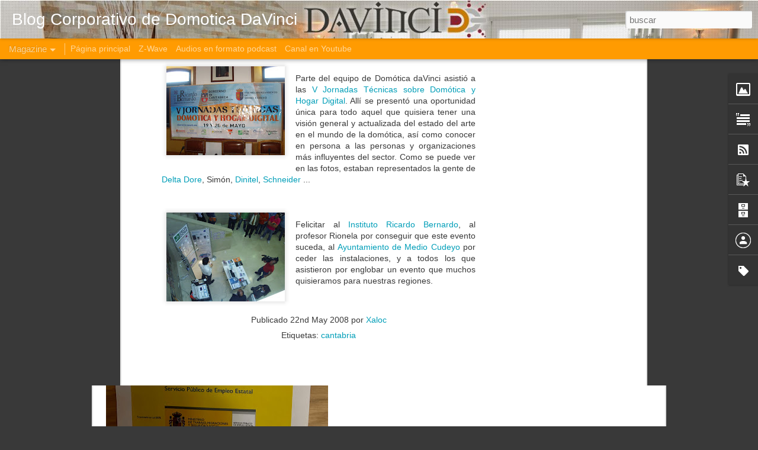

--- FILE ---
content_type: text/html; charset=UTF-8
request_url: https://blog.domoticadavinci.com/2008/05/domtica-davinci-en-cantabria.html
body_size: 4917
content:
<!DOCTYPE html>
<html class='v2' dir='ltr' lang='es'>
<head>
<link href='https://www.blogger.com/static/v1/widgets/335934321-css_bundle_v2.css' rel='stylesheet' type='text/css'/>
<meta content='text/html; charset=UTF-8' http-equiv='Content-Type'/>
<meta content='blogger' name='generator'/>
<link href='https://blog.domoticadavinci.com/favicon.ico' rel='icon' type='image/x-icon'/>
<link href='https://blog.domoticadavinci.com/2008/05/domtica-davinci-en-cantabria.html' rel='canonical'/>
<link rel="alternate" type="application/atom+xml" title="                               Blog Corporativo de Domotica DaVinci - Atom" href="https://blog.domoticadavinci.com/feeds/posts/default" />
<link rel="alternate" type="application/rss+xml" title="                               Blog Corporativo de Domotica DaVinci - RSS" href="https://blog.domoticadavinci.com/feeds/posts/default?alt=rss" />
<link rel="service.post" type="application/atom+xml" title="                               Blog Corporativo de Domotica DaVinci - Atom" href="https://www.blogger.com/feeds/4603735438003939056/posts/default" />

<link rel="alternate" type="application/atom+xml" title="                               Blog Corporativo de Domotica DaVinci - Atom" href="https://blog.domoticadavinci.com/feeds/5439490917585677081/comments/default" />
<!--Can't find substitution for tag [blog.ieCssRetrofitLinks]-->
<link href='https://blogger.googleusercontent.com/img/b/R29vZ2xl/AVvXsEh_MxLmFhbAVvWrVM7tF60DDJ1ONZaOe6X41suXQV9zscZBZ5PsC_RM7WeJXNF2w-eL-plEXm9lEgzMsjzqFB9rOz7u94jWZ0WhAIlyWk5_6UHtd7qySXDMJWc9qbEM8Wn9YUj7CU25Hjs/s200/DSCI0064.JPG' rel='image_src'/>
<meta content='https://blog.domoticadavinci.com/2008/05/domtica-davinci-en-cantabria.html' property='og:url'/>
<meta content='Domótica daVinci en Cantabria' property='og:title'/>
<meta content='Blog sobre domótica, inmótica y hogar digital' property='og:description'/>
<meta content='https://blogger.googleusercontent.com/img/b/R29vZ2xl/AVvXsEh_MxLmFhbAVvWrVM7tF60DDJ1ONZaOe6X41suXQV9zscZBZ5PsC_RM7WeJXNF2w-eL-plEXm9lEgzMsjzqFB9rOz7u94jWZ0WhAIlyWk5_6UHtd7qySXDMJWc9qbEM8Wn9YUj7CU25Hjs/w1200-h630-p-k-no-nu/DSCI0064.JPG' property='og:image'/>
<title>                               Blog Corporativo de Domotica DaVinci: Domótica daVinci en Cantabria</title>
<meta content='!' name='fragment'/>
<meta content='dynamic' name='blogger-template'/>
<meta content='IE=9,chrome=1' http-equiv='X-UA-Compatible'/>
<meta content='initial-scale=1.0, maximum-scale=1.0, user-scalable=no, width=device-width' name='viewport'/>
<style id='page-skin-1' type='text/css'><!--
/*-----------------------------------------------
Blogger Template Style
Name: Dynamic Views
----------------------------------------------- */
/* Variable definitions
====================
<Variable name="keycolor" description="Main Color" type="color" default="#ffffff"
variants="#2b256f,#00b2b4,#4ba976,#696f00,#b38f00,#f07300,#d0422c,#f37a86,#7b5341"/>
<Group description="Page">
<Variable name="page.text.font" description="Font" type="font"
default="'Helvetica Neue Light', HelveticaNeue-Light, 'Helvetica Neue', Helvetica, Arial, sans-serif"/>
<Variable name="page.text.color" description="Text Color" type="color"
default="#333333" variants="#333333"/>
<Variable name="body.background.color" description="Background Color" type="color"
default="#EEEEEE"
variants="#dfdfea,#d9f4f4,#e4f2eb,#e9ead9,#f4eed9,#fdead9,#f8e3e0,#fdebed,#ebe5e3"/>
</Group>
<Variable name="body.background" description="Body Background" type="background"
color="#EEEEEE" default="$(color) none repeat scroll top left"/>
<Group description="Header">
<Variable name="header.background.color" description="Background Color" type="color"
default="#F3F3F3" variants="#F3F3F3"/>
</Group>
<Group description="Header Bar">
<Variable name="primary.color" description="Background Color" type="color"
default="#333333" variants="#2b256f,#00b2b4,#4ba976,#696f00,#b38f00,#f07300,#d0422c,#f37a86,#7b5341"/>
<Variable name="menu.font" description="Font" type="font"
default="'Helvetica Neue Light', HelveticaNeue-Light, 'Helvetica Neue', Helvetica, Arial, sans-serif"/>
<Variable name="menu.text.color" description="Text Color" type="color"
default="#FFFFFF" variants="#FFFFFF"/>
</Group>
<Group description="Links">
<Variable name="link.font" description="Link Text" type="font"
default="'Helvetica Neue Light', HelveticaNeue-Light, 'Helvetica Neue', Helvetica, Arial, sans-serif"/>
<Variable name="link.color" description="Link Color" type="color"
default="#009EB8"
variants="#2b256f,#00b2b4,#4ba976,#696f00,#b38f00,#f07300,#d0422c,#f37a86,#7b5341"/>
<Variable name="link.hover.color" description="Link Hover Color" type="color"
default="#009EB8"
variants="#2b256f,#00b2b4,#4ba976,#696f00,#b38f00,#f07300,#d0422c,#f37a86,#7b5341"/>
<Variable name="link.visited.color" description="Link Visited Color" type="color"
default="#009EB8"
variants="#2b256f,#00b2b4,#4ba976,#696f00,#b38f00,#f07300,#d0422c,#f37a86,#7b5341"/>
</Group>
<Group description="Blog Title">
<Variable name="blog.title.font" description="Font" type="font"
default="'Helvetica Neue Light', HelveticaNeue-Light, 'Helvetica Neue', Helvetica, Arial, sans-serif"/>
<Variable name="blog.title.color" description="Color" type="color"
default="#555555" variants="#555555"/>
</Group>
<Group description="Blog Description">
<Variable name="blog.description.font" description="Font" type="font"
default="'Helvetica Neue Light', HelveticaNeue-Light, 'Helvetica Neue', Helvetica, Arial, sans-serif"/>
<Variable name="blog.description.color" description="Color" type="color"
default="#555555" variants="#555555"/>
</Group>
<Group description="Post Title">
<Variable name="post.title.font" description="Font" type="font"
default="'Helvetica Neue Light', HelveticaNeue-Light, 'Helvetica Neue', Helvetica, Arial, sans-serif"/>
<Variable name="post.title.color" description="Color" type="color"
default="#333333" variants="#333333"/>
</Group>
<Group description="Date Ribbon">
<Variable name="ribbon.color" description="Color" type="color"
default="#666666" variants="#2b256f,#00b2b4,#4ba976,#696f00,#b38f00,#f07300,#d0422c,#f37a86,#7b5341"/>
<Variable name="ribbon.hover.color" description="Hover Color" type="color"
default="#AD3A2B" variants="#AD3A2B"/>
</Group>
<Variable name="blitzview" description="Initial view type" type="string" default="sidebar"/>
*/
/* BEGIN CUT */
{
"font:Text": "'Helvetica Neue Light', HelveticaNeue-Light, 'Helvetica Neue', Helvetica, Arial, sans-serif",
"color:Text": "#393939",
"image:Background": "#EEEEEE url(//4.bp.blogspot.com/-Mrn8iAuJOKo/VedU5FxaLdI/AAAAAAAAIsY/niPRpEHOJoc/s0-r/head-Davinci%2B4.jpg) no-repeat fixed top left",
"color:Background": "#393939",
"color:Header Background": "#822433",
"color:Primary": "#ff9b01",
"color:Menu Text": "#ffffff",
"font:Menu": "'Helvetica Neue Light', HelveticaNeue-Light, 'Helvetica Neue', Helvetica, Arial, sans-serif",
"font:Link": "'Helvetica Neue Light', HelveticaNeue-Light, 'Helvetica Neue', Helvetica, Arial, sans-serif",
"color:Link": "#009EB8",
"color:Link Visited": "#009EB8",
"color:Link Hover": "#009EB8",
"font:Blog Title": "'Helvetica Neue Light', HelveticaNeue-Light, 'Helvetica Neue', Helvetica, Arial, sans-serif",
"color:Blog Title": "#ffffff",
"font:Blog Description": "'Helvetica Neue Light', HelveticaNeue-Light, 'Helvetica Neue', Helvetica, Arial, sans-serif",
"color:Blog Description": "#ffffff",
"font:Post Title": "'Helvetica Neue Light', HelveticaNeue-Light, 'Helvetica Neue', Helvetica, Arial, sans-serif",
"color:Post Title": "#822433",
"color:Ribbon": "#822433",
"color:Ribbon Hover": "#c77901",
"view": "magazine"
}
/* END CUT */

--></style>
<style id='template-skin-1' type='text/css'><!--
body {
min-width: 960px;
}
.column-center-outer {
margin-top: 46px;
}
.content-outer, .content-fauxcolumn-outer, .region-inner {
min-width: 960px;
max-width: 960px;
_width: 960px;
}
.main-inner .columns {
padding-left: 0;
padding-right: 310px;
}
.main-inner .fauxcolumn-center-outer {
left: 0;
right: 310px;
/* IE6 does not respect left and right together */
_width: expression(this.parentNode.offsetWidth -
parseInt("0") -
parseInt("310px") + 'px');
}
.main-inner .fauxcolumn-left-outer {
width: 0;
}
.main-inner .fauxcolumn-right-outer {
width: 310px;
}
.main-inner .column-left-outer {
width: 0;
right: 100%;
margin-left: -0;
}
.main-inner .column-right-outer {
width: 310px;
margin-right: -310px;
}
#layout {
min-width: 0;
}
#layout .content-outer {
min-width: 0;
width: 800px;
}
#layout .region-inner {
min-width: 0;
width: auto;
}
--></style>
<script src='//www.blogblog.com/dynamicviews/2dfa401275732ff9/js/common.js' type='text/javascript'></script>
<script src='//www.blogblog.com/dynamicviews/2dfa401275732ff9/js/languages/lang__es.js' type='text/javascript'></script>
<script src='//www.blogblog.com/dynamicviews/2dfa401275732ff9/js/magazine.js' type='text/javascript'></script>
<script src='//www.blogblog.com/dynamicviews/4224c15c4e7c9321/js/comments.js'></script>
<link href='https://www.blogger.com/dyn-css/authorization.css?targetBlogID=4603735438003939056&amp;zx=10ecc64e-5458-4539-847d-f58183d1c46c' media='none' onload='if(media!=&#39;all&#39;)media=&#39;all&#39;' rel='stylesheet'/><noscript><link href='https://www.blogger.com/dyn-css/authorization.css?targetBlogID=4603735438003939056&amp;zx=10ecc64e-5458-4539-847d-f58183d1c46c' rel='stylesheet'/></noscript>
<meta name='google-adsense-platform-account' content='ca-host-pub-1556223355139109'/>
<meta name='google-adsense-platform-domain' content='blogspot.com'/>

<script async src="https://pagead2.googlesyndication.com/pagead/js/adsbygoogle.js?client=ca-pub-3227332400900275&host=ca-host-pub-1556223355139109" crossorigin="anonymous"></script>

<!-- data-ad-client=ca-pub-3227332400900275 -->

</head>
<body class='variant-magazine'>
<div class='content'>
<div class='content-outer'>
<div class='fauxborder-left content-fauxborder-left'>
<div class='content-inner'>
<div class='main-outer'>
<div class='fauxborder-left main-fauxborder-left'>
<div class='region-inner main-inner'>
<div class='columns fauxcolumns'>
<div class='column-center-outer'>
<div class='column-center-inner'>
<div class='main section' id='main'>
</div>
</div>
</div>
<div class='column-right-outer'>
<div class='column-right-inner'>
<aside>
<div class='sidebar section' id='sidebar-right-1'>
</div>
</aside>
</div>
</div>
<div style='clear: both'></div>
</div>
</div>
</div>
</div>
</div>
</div>
</div>
</div>
<script language='javascript' type='text/javascript'>
        window.onload = function() {
          blogger.ui().configure().view();
        };
      </script>

<script type="text/javascript" src="https://www.blogger.com/static/v1/widgets/3845888474-widgets.js"></script>
<script type='text/javascript'>
window['__wavt'] = 'AOuZoY6lVVB5gXUR22isCBMoVFtO4Lav9Q:1768614719196';_WidgetManager._Init('//www.blogger.com/rearrange?blogID\x3d4603735438003939056','//blog.domoticadavinci.com/2008/05/domtica-davinci-en-cantabria.html','4603735438003939056');
_WidgetManager._SetDataContext([{'name': 'blog', 'data': {'blogId': '4603735438003939056', 'title': '                               Blog Corporativo de Domotica DaVinci', 'url': 'https://blog.domoticadavinci.com/2008/05/domtica-davinci-en-cantabria.html', 'canonicalUrl': 'https://blog.domoticadavinci.com/2008/05/domtica-davinci-en-cantabria.html', 'homepageUrl': 'https://blog.domoticadavinci.com/', 'searchUrl': 'https://blog.domoticadavinci.com/search', 'canonicalHomepageUrl': 'https://blog.domoticadavinci.com/', 'blogspotFaviconUrl': 'https://blog.domoticadavinci.com/favicon.ico', 'bloggerUrl': 'https://www.blogger.com', 'hasCustomDomain': true, 'httpsEnabled': true, 'enabledCommentProfileImages': true, 'gPlusViewType': 'FILTERED_POSTMOD', 'adultContent': false, 'analyticsAccountNumber': '', 'encoding': 'UTF-8', 'locale': 'es', 'localeUnderscoreDelimited': 'es', 'languageDirection': 'ltr', 'isPrivate': false, 'isMobile': false, 'isMobileRequest': false, 'mobileClass': '', 'isPrivateBlog': false, 'isDynamicViewsAvailable': true, 'feedLinks': '\x3clink rel\x3d\x22alternate\x22 type\x3d\x22application/atom+xml\x22 title\x3d\x22                               Blog Corporativo de Domotica DaVinci - Atom\x22 href\x3d\x22https://blog.domoticadavinci.com/feeds/posts/default\x22 /\x3e\n\x3clink rel\x3d\x22alternate\x22 type\x3d\x22application/rss+xml\x22 title\x3d\x22                               Blog Corporativo de Domotica DaVinci - RSS\x22 href\x3d\x22https://blog.domoticadavinci.com/feeds/posts/default?alt\x3drss\x22 /\x3e\n\x3clink rel\x3d\x22service.post\x22 type\x3d\x22application/atom+xml\x22 title\x3d\x22                               Blog Corporativo de Domotica DaVinci - Atom\x22 href\x3d\x22https://www.blogger.com/feeds/4603735438003939056/posts/default\x22 /\x3e\n\n\x3clink rel\x3d\x22alternate\x22 type\x3d\x22application/atom+xml\x22 title\x3d\x22                               Blog Corporativo de Domotica DaVinci - Atom\x22 href\x3d\x22https://blog.domoticadavinci.com/feeds/5439490917585677081/comments/default\x22 /\x3e\n', 'meTag': '', 'adsenseClientId': 'ca-pub-3227332400900275', 'adsenseHostId': 'ca-host-pub-1556223355139109', 'adsenseHasAds': true, 'adsenseAutoAds': true, 'boqCommentIframeForm': true, 'loginRedirectParam': '', 'view': '', 'dynamicViewsCommentsSrc': '//www.blogblog.com/dynamicviews/4224c15c4e7c9321/js/comments.js', 'dynamicViewsScriptSrc': '//www.blogblog.com/dynamicviews/2dfa401275732ff9', 'plusOneApiSrc': 'https://apis.google.com/js/platform.js', 'disableGComments': true, 'interstitialAccepted': false, 'sharing': {'platforms': [{'name': 'Obtener enlace', 'key': 'link', 'shareMessage': 'Obtener enlace', 'target': ''}, {'name': 'Facebook', 'key': 'facebook', 'shareMessage': 'Compartir en Facebook', 'target': 'facebook'}, {'name': 'Escribe un blog', 'key': 'blogThis', 'shareMessage': 'Escribe un blog', 'target': 'blog'}, {'name': 'X', 'key': 'twitter', 'shareMessage': 'Compartir en X', 'target': 'twitter'}, {'name': 'Pinterest', 'key': 'pinterest', 'shareMessage': 'Compartir en Pinterest', 'target': 'pinterest'}, {'name': 'Correo electr\xf3nico', 'key': 'email', 'shareMessage': 'Correo electr\xf3nico', 'target': 'email'}], 'disableGooglePlus': true, 'googlePlusShareButtonWidth': 0, 'googlePlusBootstrap': '\x3cscript type\x3d\x22text/javascript\x22\x3ewindow.___gcfg \x3d {\x27lang\x27: \x27es\x27};\x3c/script\x3e'}, 'hasCustomJumpLinkMessage': false, 'jumpLinkMessage': 'Leer m\xe1s', 'pageType': 'item', 'postId': '5439490917585677081', 'postImageThumbnailUrl': 'https://blogger.googleusercontent.com/img/b/R29vZ2xl/AVvXsEh_MxLmFhbAVvWrVM7tF60DDJ1ONZaOe6X41suXQV9zscZBZ5PsC_RM7WeJXNF2w-eL-plEXm9lEgzMsjzqFB9rOz7u94jWZ0WhAIlyWk5_6UHtd7qySXDMJWc9qbEM8Wn9YUj7CU25Hjs/s72-c/DSCI0064.JPG', 'postImageUrl': 'https://blogger.googleusercontent.com/img/b/R29vZ2xl/AVvXsEh_MxLmFhbAVvWrVM7tF60DDJ1ONZaOe6X41suXQV9zscZBZ5PsC_RM7WeJXNF2w-eL-plEXm9lEgzMsjzqFB9rOz7u94jWZ0WhAIlyWk5_6UHtd7qySXDMJWc9qbEM8Wn9YUj7CU25Hjs/s200/DSCI0064.JPG', 'pageName': 'Dom\xf3tica daVinci en Cantabria', 'pageTitle': '                               Blog Corporativo de Domotica DaVinci: Dom\xf3tica daVinci en Cantabria', 'metaDescription': ''}}, {'name': 'features', 'data': {}}, {'name': 'messages', 'data': {'edit': 'Editar', 'linkCopiedToClipboard': 'El enlace se ha copiado en el Portapapeles.', 'ok': 'Aceptar', 'postLink': 'Enlace de la entrada'}}, {'name': 'skin', 'data': {'vars': {'link_color': '#009EB8', 'post_title_color': '#822433', 'blog_description_font': '\x27Helvetica Neue Light\x27, HelveticaNeue-Light, \x27Helvetica Neue\x27, Helvetica, Arial, sans-serif', 'body_background_color': '#393939', 'ribbon_color': '#822433', 'body_background': '#EEEEEE url(http://4.bp.blogspot.com/-Mrn8iAuJOKo/VedU5FxaLdI/AAAAAAAAIsY/niPRpEHOJoc/s0-r/head-Davinci%2B4.jpg) no-repeat fixed top left', 'blitzview': 'magazine', 'link_visited_color': '#009EB8', 'link_hover_color': '#009EB8', 'header_background_color': '#822433', 'keycolor': '#ffffff', 'page_text_font': '\x27Helvetica Neue Light\x27, HelveticaNeue-Light, \x27Helvetica Neue\x27, Helvetica, Arial, sans-serif', 'blog_title_color': '#ffffff', 'ribbon_hover_color': '#c77901', 'blog_title_font': '\x27Helvetica Neue Light\x27, HelveticaNeue-Light, \x27Helvetica Neue\x27, Helvetica, Arial, sans-serif', 'link_font': '\x27Helvetica Neue Light\x27, HelveticaNeue-Light, \x27Helvetica Neue\x27, Helvetica, Arial, sans-serif', 'menu_font': '\x27Helvetica Neue Light\x27, HelveticaNeue-Light, \x27Helvetica Neue\x27, Helvetica, Arial, sans-serif', 'primary_color': '#ff9b01', 'page_text_color': '#393939', 'post_title_font': '\x27Helvetica Neue Light\x27, HelveticaNeue-Light, \x27Helvetica Neue\x27, Helvetica, Arial, sans-serif', 'blog_description_color': '#ffffff', 'menu_text_color': '#ffffff'}, 'override': '', 'url': 'blitz.css'}}, {'name': 'template', 'data': {'name': 'Dynamic Views', 'localizedName': 'Vistas din\xe1micas', 'isResponsive': false, 'isAlternateRendering': false, 'isCustom': false, 'variant': 'magazine', 'variantId': 'magazine'}}, {'name': 'view', 'data': {'classic': {'name': 'classic', 'url': '?view\x3dclassic'}, 'flipcard': {'name': 'flipcard', 'url': '?view\x3dflipcard'}, 'magazine': {'name': 'magazine', 'url': '?view\x3dmagazine'}, 'mosaic': {'name': 'mosaic', 'url': '?view\x3dmosaic'}, 'sidebar': {'name': 'sidebar', 'url': '?view\x3dsidebar'}, 'snapshot': {'name': 'snapshot', 'url': '?view\x3dsnapshot'}, 'timeslide': {'name': 'timeslide', 'url': '?view\x3dtimeslide'}, 'isMobile': false, 'title': 'Dom\xf3tica daVinci en Cantabria', 'description': 'Blog sobre dom\xf3tica, inm\xf3tica y hogar digital', 'featuredImage': 'https://blogger.googleusercontent.com/img/b/R29vZ2xl/AVvXsEh_MxLmFhbAVvWrVM7tF60DDJ1ONZaOe6X41suXQV9zscZBZ5PsC_RM7WeJXNF2w-eL-plEXm9lEgzMsjzqFB9rOz7u94jWZ0WhAIlyWk5_6UHtd7qySXDMJWc9qbEM8Wn9YUj7CU25Hjs/s200/DSCI0064.JPG', 'url': 'https://blog.domoticadavinci.com/2008/05/domtica-davinci-en-cantabria.html', 'type': 'item', 'isSingleItem': true, 'isMultipleItems': false, 'isError': false, 'isPage': false, 'isPost': true, 'isHomepage': false, 'isArchive': false, 'isLabelSearch': false, 'postId': 5439490917585677081}}]);
_WidgetManager._RegisterWidget('_HeaderView', new _WidgetInfo('Header1', 'main', document.getElementById('Header1'), {}, 'displayModeFull'));
_WidgetManager._RegisterWidget('_BlogView', new _WidgetInfo('Blog1', 'main', document.getElementById('Blog1'), {'cmtInteractionsEnabled': false, 'lightboxEnabled': true, 'lightboxModuleUrl': 'https://www.blogger.com/static/v1/jsbin/498020680-lbx__es.js', 'lightboxCssUrl': 'https://www.blogger.com/static/v1/v-css/828616780-lightbox_bundle.css'}, 'displayModeFull'));
_WidgetManager._RegisterWidget('_HTMLView', new _WidgetInfo('HTML13', 'main', document.getElementById('HTML13'), {}, 'displayModeFull'));
_WidgetManager._RegisterWidget('_ImageView', new _WidgetInfo('Image1', 'sidebar-right-1', document.getElementById('Image1'), {'resize': true}, 'displayModeFull'));
_WidgetManager._RegisterWidget('_TextView', new _WidgetInfo('Text1', 'sidebar-right-1', document.getElementById('Text1'), {}, 'displayModeFull'));
_WidgetManager._RegisterWidget('_HTMLView', new _WidgetInfo('HTML1', 'sidebar-right-1', document.getElementById('HTML1'), {}, 'displayModeFull'));
_WidgetManager._RegisterWidget('_HTMLView', new _WidgetInfo('HTML9', 'sidebar-right-1', document.getElementById('HTML9'), {}, 'displayModeFull'));
_WidgetManager._RegisterWidget('_HTMLView', new _WidgetInfo('HTML10', 'sidebar-right-1', document.getElementById('HTML10'), {}, 'displayModeFull'));
_WidgetManager._RegisterWidget('_SubscribeView', new _WidgetInfo('Subscribe1', 'sidebar-right-1', document.getElementById('Subscribe1'), {}, 'displayModeFull'));
_WidgetManager._RegisterWidget('_PopularPostsView', new _WidgetInfo('PopularPosts1', 'sidebar-right-1', document.getElementById('PopularPosts1'), {}, 'displayModeFull'));
_WidgetManager._RegisterWidget('_BlogArchiveView', new _WidgetInfo('BlogArchive1', 'sidebar-right-1', document.getElementById('BlogArchive1'), {'languageDirection': 'ltr', 'loadingMessage': 'Cargando\x26hellip;'}, 'displayModeFull'));
_WidgetManager._RegisterWidget('_ProfileView', new _WidgetInfo('Profile1', 'sidebar-right-1', document.getElementById('Profile1'), {}, 'displayModeFull'));
_WidgetManager._RegisterWidget('_LabelView', new _WidgetInfo('Label1', 'sidebar-right-1', document.getElementById('Label1'), {}, 'displayModeFull'));
_WidgetManager._RegisterWidget('_HTMLView', new _WidgetInfo('HTML5', 'sidebar-right-1', document.getElementById('HTML5'), {}, 'displayModeFull'));
_WidgetManager._RegisterWidget('_HTMLView', new _WidgetInfo('HTML2', 'sidebar-right-1', document.getElementById('HTML2'), {}, 'displayModeFull'));
_WidgetManager._RegisterWidget('_NavbarView', new _WidgetInfo('Navbar1', 'sidebar-right-1', document.getElementById('Navbar1'), {}, 'displayModeFull'));
_WidgetManager._RegisterWidget('_PageListView', new _WidgetInfo('PageList1', 'sidebar-right-1', document.getElementById('PageList1'), {'title': 'P\xe1ginas', 'links': [{'isCurrentPage': false, 'href': 'https://blog.domoticadavinci.com/', 'title': 'P\xe1gina principal'}, {'isCurrentPage': false, 'href': 'https://blog.domoticadavinci.com/p/zwave.html', 'id': '8971449423420672749', 'title': 'Z-Wave'}, {'isCurrentPage': false, 'href': 'https://blog.domoticadavinci.com/p/audios-en-formato-podcast.html', 'id': '1970248990716634014', 'title': 'Audios en formato podcast'}, {'isCurrentPage': false, 'href': 'https://blog.domoticadavinci.com/p/canal-en-youtube.html', 'id': '8143076248685375705', 'title': 'Canal en Youtube'}], 'mobile': false, 'showPlaceholder': true, 'hasCurrentPage': false}, 'displayModeFull'));
</script>
</body>
</html>

--- FILE ---
content_type: text/javascript; charset=UTF-8
request_url: https://blog.domoticadavinci.com/?v=0&action=initial&widgetId=Text1&responseType=js&xssi_token=AOuZoY6lVVB5gXUR22isCBMoVFtO4Lav9Q%3A1768614719196
body_size: -78
content:
try {
_WidgetManager._HandleControllerResult('Text1', 'initial',{'content': '\x3cspan style\x3d\x22font-style: italic;\x22\x3e\x22Ponemos la tecnolog\xeda al servicio de la calidad de vida\x22\x3c/span\x3e', 'title': 'Blog de Domotica DaVinci'});
} catch (e) {
  if (typeof log != 'undefined') {
    log('HandleControllerResult failed: ' + e);
  }
}


--- FILE ---
content_type: text/javascript; charset=UTF-8
request_url: https://blog.domoticadavinci.com/?v=0&action=initial&widgetId=BlogArchive1&responseType=js&xssi_token=AOuZoY6lVVB5gXUR22isCBMoVFtO4Lav9Q%3A1768614719196
body_size: 1596
content:
try {
_WidgetManager._HandleControllerResult('BlogArchive1', 'initial',{'url': 'https://blog.domoticadavinci.com/search?updated-min\x3d1970-01-01T01:00:00%2B01:00\x26updated-max\x3d292278994-08-17T07:12:55Z\x26max-results\x3d50', 'name': 'All Posts', 'expclass': 'expanded', 'toggleId': 'ALL-0', 'post-count': 561, 'data': [{'url': 'https://blog.domoticadavinci.com/2024/', 'name': '2024', 'expclass': 'expanded', 'toggleId': 'YEARLY-1704063600000', 'post-count': 1, 'data': [{'url': 'https://blog.domoticadavinci.com/2024/01/', 'name': 'enero', 'expclass': 'expanded', 'toggleId': 'MONTHLY-1704063600000', 'post-count': 1, 'posts': [{'title': 'Nuevas Formaciones 2024 que estamos impartiendo', 'url': 'https://blog.domoticadavinci.com/2024/01/nuevas-formaciones-2024-que-estamos.html'}]}]}, {'url': 'https://blog.domoticadavinci.com/2022/', 'name': '2022', 'expclass': 'collapsed', 'toggleId': 'YEARLY-1640991600000', 'post-count': 3, 'data': [{'url': 'https://blog.domoticadavinci.com/2022/09/', 'name': 'septiembre', 'expclass': 'collapsed', 'toggleId': 'MONTHLY-1661983200000', 'post-count': 1}, {'url': 'https://blog.domoticadavinci.com/2022/03/', 'name': 'marzo', 'expclass': 'collapsed', 'toggleId': 'MONTHLY-1646089200000', 'post-count': 1}, {'url': 'https://blog.domoticadavinci.com/2022/02/', 'name': 'febrero', 'expclass': 'collapsed', 'toggleId': 'MONTHLY-1643670000000', 'post-count': 1}]}, {'url': 'https://blog.domoticadavinci.com/2021/', 'name': '2021', 'expclass': 'collapsed', 'toggleId': 'YEARLY-1609455600000', 'post-count': 25, 'data': [{'url': 'https://blog.domoticadavinci.com/2021/11/', 'name': 'noviembre', 'expclass': 'collapsed', 'toggleId': 'MONTHLY-1635721200000', 'post-count': 6}, {'url': 'https://blog.domoticadavinci.com/2021/10/', 'name': 'octubre', 'expclass': 'collapsed', 'toggleId': 'MONTHLY-1633039200000', 'post-count': 1}, {'url': 'https://blog.domoticadavinci.com/2021/09/', 'name': 'septiembre', 'expclass': 'collapsed', 'toggleId': 'MONTHLY-1630447200000', 'post-count': 1}, {'url': 'https://blog.domoticadavinci.com/2021/07/', 'name': 'julio', 'expclass': 'collapsed', 'toggleId': 'MONTHLY-1625090400000', 'post-count': 6}, {'url': 'https://blog.domoticadavinci.com/2021/06/', 'name': 'junio', 'expclass': 'collapsed', 'toggleId': 'MONTHLY-1622498400000', 'post-count': 6}, {'url': 'https://blog.domoticadavinci.com/2021/05/', 'name': 'mayo', 'expclass': 'collapsed', 'toggleId': 'MONTHLY-1619820000000', 'post-count': 2}, {'url': 'https://blog.domoticadavinci.com/2021/04/', 'name': 'abril', 'expclass': 'collapsed', 'toggleId': 'MONTHLY-1617228000000', 'post-count': 1}, {'url': 'https://blog.domoticadavinci.com/2021/03/', 'name': 'marzo', 'expclass': 'collapsed', 'toggleId': 'MONTHLY-1614553200000', 'post-count': 2}]}, {'url': 'https://blog.domoticadavinci.com/2020/', 'name': '2020', 'expclass': 'collapsed', 'toggleId': 'YEARLY-1577833200000', 'post-count': 8, 'data': [{'url': 'https://blog.domoticadavinci.com/2020/07/', 'name': 'julio', 'expclass': 'collapsed', 'toggleId': 'MONTHLY-1593554400000', 'post-count': 1}, {'url': 'https://blog.domoticadavinci.com/2020/05/', 'name': 'mayo', 'expclass': 'collapsed', 'toggleId': 'MONTHLY-1588284000000', 'post-count': 1}, {'url': 'https://blog.domoticadavinci.com/2020/04/', 'name': 'abril', 'expclass': 'collapsed', 'toggleId': 'MONTHLY-1585692000000', 'post-count': 4}, {'url': 'https://blog.domoticadavinci.com/2020/03/', 'name': 'marzo', 'expclass': 'collapsed', 'toggleId': 'MONTHLY-1583017200000', 'post-count': 2}]}, {'url': 'https://blog.domoticadavinci.com/2019/', 'name': '2019', 'expclass': 'collapsed', 'toggleId': 'YEARLY-1546297200000', 'post-count': 2, 'data': [{'url': 'https://blog.domoticadavinci.com/2019/09/', 'name': 'septiembre', 'expclass': 'collapsed', 'toggleId': 'MONTHLY-1567288800000', 'post-count': 1}, {'url': 'https://blog.domoticadavinci.com/2019/06/', 'name': 'junio', 'expclass': 'collapsed', 'toggleId': 'MONTHLY-1559340000000', 'post-count': 1}]}, {'url': 'https://blog.domoticadavinci.com/2018/', 'name': '2018', 'expclass': 'collapsed', 'toggleId': 'YEARLY-1514761200000', 'post-count': 6, 'data': [{'url': 'https://blog.domoticadavinci.com/2018/06/', 'name': 'junio', 'expclass': 'collapsed', 'toggleId': 'MONTHLY-1527804000000', 'post-count': 3}, {'url': 'https://blog.domoticadavinci.com/2018/03/', 'name': 'marzo', 'expclass': 'collapsed', 'toggleId': 'MONTHLY-1519858800000', 'post-count': 1}, {'url': 'https://blog.domoticadavinci.com/2018/02/', 'name': 'febrero', 'expclass': 'collapsed', 'toggleId': 'MONTHLY-1517439600000', 'post-count': 2}]}, {'url': 'https://blog.domoticadavinci.com/2017/', 'name': '2017', 'expclass': 'collapsed', 'toggleId': 'YEARLY-1483225200000', 'post-count': 2, 'data': [{'url': 'https://blog.domoticadavinci.com/2017/12/', 'name': 'diciembre', 'expclass': 'collapsed', 'toggleId': 'MONTHLY-1512082800000', 'post-count': 2}]}, {'url': 'https://blog.domoticadavinci.com/2016/', 'name': '2016', 'expclass': 'collapsed', 'toggleId': 'YEARLY-1451602800000', 'post-count': 8, 'data': [{'url': 'https://blog.domoticadavinci.com/2016/06/', 'name': 'junio', 'expclass': 'collapsed', 'toggleId': 'MONTHLY-1464732000000', 'post-count': 2}, {'url': 'https://blog.domoticadavinci.com/2016/02/', 'name': 'febrero', 'expclass': 'collapsed', 'toggleId': 'MONTHLY-1454281200000', 'post-count': 4}, {'url': 'https://blog.domoticadavinci.com/2016/01/', 'name': 'enero', 'expclass': 'collapsed', 'toggleId': 'MONTHLY-1451602800000', 'post-count': 2}]}, {'url': 'https://blog.domoticadavinci.com/2015/', 'name': '2015', 'expclass': 'collapsed', 'toggleId': 'YEARLY-1420066800000', 'post-count': 16, 'data': [{'url': 'https://blog.domoticadavinci.com/2015/11/', 'name': 'noviembre', 'expclass': 'collapsed', 'toggleId': 'MONTHLY-1446332400000', 'post-count': 2}, {'url': 'https://blog.domoticadavinci.com/2015/10/', 'name': 'octubre', 'expclass': 'collapsed', 'toggleId': 'MONTHLY-1443650400000', 'post-count': 1}, {'url': 'https://blog.domoticadavinci.com/2015/06/', 'name': 'junio', 'expclass': 'collapsed', 'toggleId': 'MONTHLY-1433109600000', 'post-count': 1}, {'url': 'https://blog.domoticadavinci.com/2015/05/', 'name': 'mayo', 'expclass': 'collapsed', 'toggleId': 'MONTHLY-1430431200000', 'post-count': 3}, {'url': 'https://blog.domoticadavinci.com/2015/02/', 'name': 'febrero', 'expclass': 'collapsed', 'toggleId': 'MONTHLY-1422745200000', 'post-count': 2}, {'url': 'https://blog.domoticadavinci.com/2015/01/', 'name': 'enero', 'expclass': 'collapsed', 'toggleId': 'MONTHLY-1420066800000', 'post-count': 7}]}, {'url': 'https://blog.domoticadavinci.com/2014/', 'name': '2014', 'expclass': 'collapsed', 'toggleId': 'YEARLY-1388530800000', 'post-count': 18, 'data': [{'url': 'https://blog.domoticadavinci.com/2014/12/', 'name': 'diciembre', 'expclass': 'collapsed', 'toggleId': 'MONTHLY-1417388400000', 'post-count': 1}, {'url': 'https://blog.domoticadavinci.com/2014/09/', 'name': 'septiembre', 'expclass': 'collapsed', 'toggleId': 'MONTHLY-1409522400000', 'post-count': 4}, {'url': 'https://blog.domoticadavinci.com/2014/08/', 'name': 'agosto', 'expclass': 'collapsed', 'toggleId': 'MONTHLY-1406844000000', 'post-count': 1}, {'url': 'https://blog.domoticadavinci.com/2014/02/', 'name': 'febrero', 'expclass': 'collapsed', 'toggleId': 'MONTHLY-1391209200000', 'post-count': 2}, {'url': 'https://blog.domoticadavinci.com/2014/01/', 'name': 'enero', 'expclass': 'collapsed', 'toggleId': 'MONTHLY-1388530800000', 'post-count': 10}]}, {'url': 'https://blog.domoticadavinci.com/2013/', 'name': '2013', 'expclass': 'collapsed', 'toggleId': 'YEARLY-1356994800000', 'post-count': 38, 'data': [{'url': 'https://blog.domoticadavinci.com/2013/12/', 'name': 'diciembre', 'expclass': 'collapsed', 'toggleId': 'MONTHLY-1385852400000', 'post-count': 1}, {'url': 'https://blog.domoticadavinci.com/2013/11/', 'name': 'noviembre', 'expclass': 'collapsed', 'toggleId': 'MONTHLY-1383260400000', 'post-count': 2}, {'url': 'https://blog.domoticadavinci.com/2013/10/', 'name': 'octubre', 'expclass': 'collapsed', 'toggleId': 'MONTHLY-1380578400000', 'post-count': 4}, {'url': 'https://blog.domoticadavinci.com/2013/09/', 'name': 'septiembre', 'expclass': 'collapsed', 'toggleId': 'MONTHLY-1377986400000', 'post-count': 5}, {'url': 'https://blog.domoticadavinci.com/2013/07/', 'name': 'julio', 'expclass': 'collapsed', 'toggleId': 'MONTHLY-1372629600000', 'post-count': 2}, {'url': 'https://blog.domoticadavinci.com/2013/06/', 'name': 'junio', 'expclass': 'collapsed', 'toggleId': 'MONTHLY-1370037600000', 'post-count': 4}, {'url': 'https://blog.domoticadavinci.com/2013/05/', 'name': 'mayo', 'expclass': 'collapsed', 'toggleId': 'MONTHLY-1367359200000', 'post-count': 1}, {'url': 'https://blog.domoticadavinci.com/2013/03/', 'name': 'marzo', 'expclass': 'collapsed', 'toggleId': 'MONTHLY-1362092400000', 'post-count': 1}, {'url': 'https://blog.domoticadavinci.com/2013/01/', 'name': 'enero', 'expclass': 'collapsed', 'toggleId': 'MONTHLY-1356994800000', 'post-count': 18}]}, {'url': 'https://blog.domoticadavinci.com/2012/', 'name': '2012', 'expclass': 'collapsed', 'toggleId': 'YEARLY-1325372400000', 'post-count': 32, 'data': [{'url': 'https://blog.domoticadavinci.com/2012/12/', 'name': 'diciembre', 'expclass': 'collapsed', 'toggleId': 'MONTHLY-1354316400000', 'post-count': 3}, {'url': 'https://blog.domoticadavinci.com/2012/10/', 'name': 'octubre', 'expclass': 'collapsed', 'toggleId': 'MONTHLY-1349042400000', 'post-count': 3}, {'url': 'https://blog.domoticadavinci.com/2012/07/', 'name': 'julio', 'expclass': 'collapsed', 'toggleId': 'MONTHLY-1341093600000', 'post-count': 3}, {'url': 'https://blog.domoticadavinci.com/2012/06/', 'name': 'junio', 'expclass': 'collapsed', 'toggleId': 'MONTHLY-1338501600000', 'post-count': 3}, {'url': 'https://blog.domoticadavinci.com/2012/05/', 'name': 'mayo', 'expclass': 'collapsed', 'toggleId': 'MONTHLY-1335823200000', 'post-count': 1}, {'url': 'https://blog.domoticadavinci.com/2012/03/', 'name': 'marzo', 'expclass': 'collapsed', 'toggleId': 'MONTHLY-1330556400000', 'post-count': 3}, {'url': 'https://blog.domoticadavinci.com/2012/02/', 'name': 'febrero', 'expclass': 'collapsed', 'toggleId': 'MONTHLY-1328050800000', 'post-count': 15}, {'url': 'https://blog.domoticadavinci.com/2012/01/', 'name': 'enero', 'expclass': 'collapsed', 'toggleId': 'MONTHLY-1325372400000', 'post-count': 1}]}, {'url': 'https://blog.domoticadavinci.com/2011/', 'name': '2011', 'expclass': 'collapsed', 'toggleId': 'YEARLY-1293836400000', 'post-count': 86, 'data': [{'url': 'https://blog.domoticadavinci.com/2011/12/', 'name': 'diciembre', 'expclass': 'collapsed', 'toggleId': 'MONTHLY-1322694000000', 'post-count': 5}, {'url': 'https://blog.domoticadavinci.com/2011/11/', 'name': 'noviembre', 'expclass': 'collapsed', 'toggleId': 'MONTHLY-1320102000000', 'post-count': 6}, {'url': 'https://blog.domoticadavinci.com/2011/10/', 'name': 'octubre', 'expclass': 'collapsed', 'toggleId': 'MONTHLY-1317420000000', 'post-count': 2}, {'url': 'https://blog.domoticadavinci.com/2011/09/', 'name': 'septiembre', 'expclass': 'collapsed', 'toggleId': 'MONTHLY-1314828000000', 'post-count': 12}, {'url': 'https://blog.domoticadavinci.com/2011/08/', 'name': 'agosto', 'expclass': 'collapsed', 'toggleId': 'MONTHLY-1312149600000', 'post-count': 7}, {'url': 'https://blog.domoticadavinci.com/2011/07/', 'name': 'julio', 'expclass': 'collapsed', 'toggleId': 'MONTHLY-1309471200000', 'post-count': 4}, {'url': 'https://blog.domoticadavinci.com/2011/06/', 'name': 'junio', 'expclass': 'collapsed', 'toggleId': 'MONTHLY-1306879200000', 'post-count': 8}, {'url': 'https://blog.domoticadavinci.com/2011/05/', 'name': 'mayo', 'expclass': 'collapsed', 'toggleId': 'MONTHLY-1304200800000', 'post-count': 6}, {'url': 'https://blog.domoticadavinci.com/2011/04/', 'name': 'abril', 'expclass': 'collapsed', 'toggleId': 'MONTHLY-1301608800000', 'post-count': 11}, {'url': 'https://blog.domoticadavinci.com/2011/03/', 'name': 'marzo', 'expclass': 'collapsed', 'toggleId': 'MONTHLY-1298934000000', 'post-count': 10}, {'url': 'https://blog.domoticadavinci.com/2011/02/', 'name': 'febrero', 'expclass': 'collapsed', 'toggleId': 'MONTHLY-1296514800000', 'post-count': 9}, {'url': 'https://blog.domoticadavinci.com/2011/01/', 'name': 'enero', 'expclass': 'collapsed', 'toggleId': 'MONTHLY-1293836400000', 'post-count': 6}]}, {'url': 'https://blog.domoticadavinci.com/2010/', 'name': '2010', 'expclass': 'collapsed', 'toggleId': 'YEARLY-1262300400000', 'post-count': 111, 'data': [{'url': 'https://blog.domoticadavinci.com/2010/12/', 'name': 'diciembre', 'expclass': 'collapsed', 'toggleId': 'MONTHLY-1291158000000', 'post-count': 2}, {'url': 'https://blog.domoticadavinci.com/2010/11/', 'name': 'noviembre', 'expclass': 'collapsed', 'toggleId': 'MONTHLY-1288566000000', 'post-count': 2}, {'url': 'https://blog.domoticadavinci.com/2010/10/', 'name': 'octubre', 'expclass': 'collapsed', 'toggleId': 'MONTHLY-1285884000000', 'post-count': 12}, {'url': 'https://blog.domoticadavinci.com/2010/09/', 'name': 'septiembre', 'expclass': 'collapsed', 'toggleId': 'MONTHLY-1283292000000', 'post-count': 17}, {'url': 'https://blog.domoticadavinci.com/2010/07/', 'name': 'julio', 'expclass': 'collapsed', 'toggleId': 'MONTHLY-1277935200000', 'post-count': 4}, {'url': 'https://blog.domoticadavinci.com/2010/06/', 'name': 'junio', 'expclass': 'collapsed', 'toggleId': 'MONTHLY-1275343200000', 'post-count': 4}, {'url': 'https://blog.domoticadavinci.com/2010/05/', 'name': 'mayo', 'expclass': 'collapsed', 'toggleId': 'MONTHLY-1272664800000', 'post-count': 3}, {'url': 'https://blog.domoticadavinci.com/2010/04/', 'name': 'abril', 'expclass': 'collapsed', 'toggleId': 'MONTHLY-1270072800000', 'post-count': 12}, {'url': 'https://blog.domoticadavinci.com/2010/03/', 'name': 'marzo', 'expclass': 'collapsed', 'toggleId': 'MONTHLY-1267398000000', 'post-count': 19}, {'url': 'https://blog.domoticadavinci.com/2010/02/', 'name': 'febrero', 'expclass': 'collapsed', 'toggleId': 'MONTHLY-1264978800000', 'post-count': 16}, {'url': 'https://blog.domoticadavinci.com/2010/01/', 'name': 'enero', 'expclass': 'collapsed', 'toggleId': 'MONTHLY-1262300400000', 'post-count': 20}]}, {'url': 'https://blog.domoticadavinci.com/2009/', 'name': '2009', 'expclass': 'collapsed', 'toggleId': 'YEARLY-1230764400000', 'post-count': 124, 'data': [{'url': 'https://blog.domoticadavinci.com/2009/12/', 'name': 'diciembre', 'expclass': 'collapsed', 'toggleId': 'MONTHLY-1259622000000', 'post-count': 19}, {'url': 'https://blog.domoticadavinci.com/2009/11/', 'name': 'noviembre', 'expclass': 'collapsed', 'toggleId': 'MONTHLY-1257030000000', 'post-count': 7}, {'url': 'https://blog.domoticadavinci.com/2009/10/', 'name': 'octubre', 'expclass': 'collapsed', 'toggleId': 'MONTHLY-1254348000000', 'post-count': 21}, {'url': 'https://blog.domoticadavinci.com/2009/09/', 'name': 'septiembre', 'expclass': 'collapsed', 'toggleId': 'MONTHLY-1251756000000', 'post-count': 12}, {'url': 'https://blog.domoticadavinci.com/2009/08/', 'name': 'agosto', 'expclass': 'collapsed', 'toggleId': 'MONTHLY-1249077600000', 'post-count': 24}, {'url': 'https://blog.domoticadavinci.com/2009/07/', 'name': 'julio', 'expclass': 'collapsed', 'toggleId': 'MONTHLY-1246399200000', 'post-count': 15}, {'url': 'https://blog.domoticadavinci.com/2009/06/', 'name': 'junio', 'expclass': 'collapsed', 'toggleId': 'MONTHLY-1243807200000', 'post-count': 6}, {'url': 'https://blog.domoticadavinci.com/2009/05/', 'name': 'mayo', 'expclass': 'collapsed', 'toggleId': 'MONTHLY-1241128800000', 'post-count': 8}, {'url': 'https://blog.domoticadavinci.com/2009/04/', 'name': 'abril', 'expclass': 'collapsed', 'toggleId': 'MONTHLY-1238536800000', 'post-count': 4}, {'url': 'https://blog.domoticadavinci.com/2009/03/', 'name': 'marzo', 'expclass': 'collapsed', 'toggleId': 'MONTHLY-1235862000000', 'post-count': 3}, {'url': 'https://blog.domoticadavinci.com/2009/02/', 'name': 'febrero', 'expclass': 'collapsed', 'toggleId': 'MONTHLY-1233442800000', 'post-count': 2}, {'url': 'https://blog.domoticadavinci.com/2009/01/', 'name': 'enero', 'expclass': 'collapsed', 'toggleId': 'MONTHLY-1230764400000', 'post-count': 3}]}, {'url': 'https://blog.domoticadavinci.com/2008/', 'name': '2008', 'expclass': 'collapsed', 'toggleId': 'YEARLY-1199142000000', 'post-count': 75, 'data': [{'url': 'https://blog.domoticadavinci.com/2008/12/', 'name': 'diciembre', 'expclass': 'collapsed', 'toggleId': 'MONTHLY-1228086000000', 'post-count': 3}, {'url': 'https://blog.domoticadavinci.com/2008/11/', 'name': 'noviembre', 'expclass': 'collapsed', 'toggleId': 'MONTHLY-1225494000000', 'post-count': 7}, {'url': 'https://blog.domoticadavinci.com/2008/10/', 'name': 'octubre', 'expclass': 'collapsed', 'toggleId': 'MONTHLY-1222812000000', 'post-count': 10}, {'url': 'https://blog.domoticadavinci.com/2008/09/', 'name': 'septiembre', 'expclass': 'collapsed', 'toggleId': 'MONTHLY-1220220000000', 'post-count': 6}, {'url': 'https://blog.domoticadavinci.com/2008/08/', 'name': 'agosto', 'expclass': 'collapsed', 'toggleId': 'MONTHLY-1217541600000', 'post-count': 5}, {'url': 'https://blog.domoticadavinci.com/2008/07/', 'name': 'julio', 'expclass': 'collapsed', 'toggleId': 'MONTHLY-1214863200000', 'post-count': 12}, {'url': 'https://blog.domoticadavinci.com/2008/06/', 'name': 'junio', 'expclass': 'collapsed', 'toggleId': 'MONTHLY-1212271200000', 'post-count': 11}, {'url': 'https://blog.domoticadavinci.com/2008/05/', 'name': 'mayo', 'expclass': 'collapsed', 'toggleId': 'MONTHLY-1209592800000', 'post-count': 14}, {'url': 'https://blog.domoticadavinci.com/2008/04/', 'name': 'abril', 'expclass': 'collapsed', 'toggleId': 'MONTHLY-1207000800000', 'post-count': 2}, {'url': 'https://blog.domoticadavinci.com/2008/01/', 'name': 'enero', 'expclass': 'collapsed', 'toggleId': 'MONTHLY-1199142000000', 'post-count': 5}]}, {'url': 'https://blog.domoticadavinci.com/2007/', 'name': '2007', 'expclass': 'collapsed', 'toggleId': 'YEARLY-1167606000000', 'post-count': 6, 'data': [{'url': 'https://blog.domoticadavinci.com/2007/12/', 'name': 'diciembre', 'expclass': 'collapsed', 'toggleId': 'MONTHLY-1196463600000', 'post-count': 2}, {'url': 'https://blog.domoticadavinci.com/2007/11/', 'name': 'noviembre', 'expclass': 'collapsed', 'toggleId': 'MONTHLY-1193871600000', 'post-count': 4}]}], 'toggleopen': 'MONTHLY-1704063600000', 'style': 'HIERARCHY', 'title': 'Archivo del blog'});
} catch (e) {
  if (typeof log != 'undefined') {
    log('HandleControllerResult failed: ' + e);
  }
}


--- FILE ---
content_type: text/javascript; charset=UTF-8
request_url: https://blog.domoticadavinci.com/?v=0&action=initial&widgetId=Profile1&responseType=js&xssi_token=AOuZoY6lVVB5gXUR22isCBMoVFtO4Lav9Q%3A1768614719196
body_size: 179
content:
try {
_WidgetManager._HandleControllerResult('Profile1', 'initial',{'title': 'Contribuyentes', 'team': true, 'authors': [{'userUrl': 'https://www.blogger.com/profile/10251543348221095110', 'display-name': 'Alvaro Suarez', 'profileLogo': '//www.blogger.com/img/logo-16.png'}, {'userUrl': 'https://www.blogger.com/profile/11640867096605121507', 'display-name': 'Ana', 'profileLogo': '//www.blogger.com/img/logo-16.png'}, {'userUrl': 'https://www.blogger.com/profile/16427785219462230829', 'display-name': 'Anema', 'profileLogo': '//www.blogger.com/img/logo-16.png'}, {'userUrl': 'https://www.blogger.com/profile/18415948513339095891', 'display-name': 'Ang\xe9lica', 'profileLogo': '//www.blogger.com/img/logo-16.png'}, {'userUrl': 'https://www.blogger.com/profile/02288727332870347859', 'display-name': 'Chemychemy', 'profileLogo': '//www.blogger.com/img/logo-16.png'}, {'userUrl': 'https://www.blogger.com/profile/09238774075492814645', 'display-name': 'Eguino', 'profileLogo': '//www.blogger.com/img/logo-16.png'}, {'userUrl': 'https://www.blogger.com/profile/02820826606853950273', 'display-name': 'Xaloc', 'profileLogo': '//www.blogger.com/img/logo-16.png'}, {'userUrl': 'https://www.blogger.com/profile/06962944447035739587', 'display-name': 'domotica.davinci', 'profileLogo': '//www.blogger.com/img/logo-16.png'}, {'userUrl': 'https://www.blogger.com/profile/05428054924352162720', 'display-name': 'mirinsusu', 'profileLogo': '//www.blogger.com/img/logo-16.png'}], 'viewProfileMsg': 'Ver todo mi perfil', 'isDisplayable': true});
} catch (e) {
  if (typeof log != 'undefined') {
    log('HandleControllerResult failed: ' + e);
  }
}


--- FILE ---
content_type: text/javascript; charset=UTF-8
request_url: https://blog.domoticadavinci.com/?v=0&action=initial&widgetId=Label1&responseType=js&xssi_token=AOuZoY6lVVB5gXUR22isCBMoVFtO4Lav9Q%3A1768614719196
body_size: 6383
content:
try {
_WidgetManager._HandleControllerResult('Label1', 'initial',{'title': 'Nube de Etiquetas', 'display': 'cloud', 'showFreqNumbers': false, 'labels': [{'name': 'Dom\xf3tica', 'count': 62, 'cssSize': 5, 'url': 'https://blog.domoticadavinci.com/search/label/Dom%C3%B3tica'}, {'name': 'Domotica', 'count': 56, 'cssSize': 5, 'url': 'https://blog.domoticadavinci.com/search/label/Domotica'}, {'name': 'Eficiencia energ\xe9tica', 'count': 50, 'cssSize': 5, 'url': 'https://blog.domoticadavinci.com/search/label/Eficiencia%20energ%C3%A9tica'}, {'name': 'z-wave', 'count': 43, 'cssSize': 5, 'url': 'https://blog.domoticadavinci.com/search/label/z-wave'}, {'name': 'radio', 'count': 39, 'cssSize': 5, 'url': 'https://blog.domoticadavinci.com/search/label/radio'}, {'name': 'CES', 'count': 36, 'cssSize': 4, 'url': 'https://blog.domoticadavinci.com/search/label/CES'}, {'name': 'DHCompliant', 'count': 34, 'cssSize': 4, 'url': 'https://blog.domoticadavinci.com/search/label/DHCompliant'}, {'name': 'La buena tarde', 'count': 32, 'cssSize': 4, 'url': 'https://blog.domoticadavinci.com/search/label/La%20buena%20tarde'}, {'name': 'RTPA', 'count': 32, 'cssSize': 4, 'url': 'https://blog.domoticadavinci.com/search/label/RTPA'}, {'name': 'Secci\xf3n de ciencia e innovaci\xf3n', 'count': 32, 'cssSize': 4, 'url': 'https://blog.domoticadavinci.com/search/label/Secci%C3%B3n%20de%20ciencia%20e%20innovaci%C3%B3n'}, {'name': 'eventos 2.0', 'count': 29, 'cssSize': 4, 'url': 'https://blog.domoticadavinci.com/search/label/eventos%202.0'}, {'name': 'robots', 'count': 28, 'cssSize': 4, 'url': 'https://blog.domoticadavinci.com/search/label/robots'}, {'name': 'formaci\xf3n', 'count': 27, 'cssSize': 4, 'url': 'https://blog.domoticadavinci.com/search/label/formaci%C3%B3n'}, {'name': 'hogar digital', 'count': 23, 'cssSize': 4, 'url': 'https://blog.domoticadavinci.com/search/label/hogar%20digital'}, {'name': 'zwave', 'count': 21, 'cssSize': 4, 'url': 'https://blog.domoticadavinci.com/search/label/zwave'}, {'name': 'ferias', 'count': 20, 'cssSize': 4, 'url': 'https://blog.domoticadavinci.com/search/label/ferias'}, {'name': 'iniciador', 'count': 20, 'cssSize': 4, 'url': 'https://blog.domoticadavinci.com/search/label/iniciador'}, {'name': 'innovaci\xf3n', 'count': 20, 'cssSize': 4, 'url': 'https://blog.domoticadavinci.com/search/label/innovaci%C3%B3n'}, {'name': 'Asturias', 'count': 19, 'cssSize': 4, 'url': 'https://blog.domoticadavinci.com/search/label/Asturias'}, {'name': 'Las Vegas', 'count': 18, 'cssSize': 4, 'url': 'https://blog.domoticadavinci.com/search/label/Las%20Vegas'}, {'name': 'eventos', 'count': 17, 'cssSize': 4, 'url': 'https://blog.domoticadavinci.com/search/label/eventos'}, {'name': 'KNX', 'count': 14, 'cssSize': 4, 'url': 'https://blog.domoticadavinci.com/search/label/KNX'}, {'name': 'congreso', 'count': 14, 'cssSize': 4, 'url': 'https://blog.domoticadavinci.com/search/label/congreso'}, {'name': 'Ingenium', 'count': 12, 'cssSize': 3, 'url': 'https://blog.domoticadavinci.com/search/label/Ingenium'}, {'name': 'CES 2013', 'count': 11, 'cssSize': 3, 'url': 'https://blog.domoticadavinci.com/search/label/CES%202013'}, {'name': 'ciencia', 'count': 11, 'cssSize': 3, 'url': 'https://blog.domoticadavinci.com/search/label/ciencia'}, {'name': 'CES 2014', 'count': 10, 'cssSize': 3, 'url': 'https://blog.domoticadavinci.com/search/label/CES%202014'}, {'name': 'televisi\xf3n', 'count': 10, 'cssSize': 3, 'url': 'https://blog.domoticadavinci.com/search/label/televisi%C3%B3n'}, {'name': 'tendencias', 'count': 10, 'cssSize': 3, 'url': 'https://blog.domoticadavinci.com/search/label/tendencias'}, {'name': 'turismo', 'count': 10, 'cssSize': 3, 'url': 'https://blog.domoticadavinci.com/search/label/turismo'}, {'name': 'CES 2015', 'count': 9, 'cssSize': 3, 'url': 'https://blog.domoticadavinci.com/search/label/CES%202015'}, {'name': 'dosminutos', 'count': 9, 'cssSize': 3, 'url': 'https://blog.domoticadavinci.com/search/label/dosminutos'}, {'name': 'educaci\xf3n 2.0', 'count': 9, 'cssSize': 3, 'url': 'https://blog.domoticadavinci.com/search/label/educaci%C3%B3n%202.0'}, {'name': 'inm\xf3tica', 'count': 9, 'cssSize': 3, 'url': 'https://blog.domoticadavinci.com/search/label/inm%C3%B3tica'}, {'name': 'rob\xf3tica', 'count': 9, 'cssSize': 3, 'url': 'https://blog.domoticadavinci.com/search/label/rob%C3%B3tica'}, {'name': 'tecnolog\xeda', 'count': 9, 'cssSize': 3, 'url': 'https://blog.domoticadavinci.com/search/label/tecnolog%C3%ADa'}, {'name': 'CEDOM', 'count': 8, 'cssSize': 3, 'url': 'https://blog.domoticadavinci.com/search/label/CEDOM'}, {'name': 'cursos', 'count': 8, 'cssSize': 3, 'url': 'https://blog.domoticadavinci.com/search/label/cursos'}, {'name': 'flc', 'count': 8, 'cssSize': 3, 'url': 'https://blog.domoticadavinci.com/search/label/flc'}, {'name': 'Sistemas domoticos en PC', 'count': 7, 'cssSize': 3, 'url': 'https://blog.domoticadavinci.com/search/label/Sistemas%20domoticos%20en%20PC'}, {'name': 'Z-Wave Alliance', 'count': 7, 'cssSize': 3, 'url': 'https://blog.domoticadavinci.com/search/label/Z-Wave%20Alliance'}, {'name': 'balance', 'count': 7, 'cssSize': 3, 'url': 'https://blog.domoticadavinci.com/search/label/balance'}, {'name': 'busing', 'count': 7, 'cssSize': 3, 'url': 'https://blog.domoticadavinci.com/search/label/busing'}, {'name': 'colombia', 'count': 7, 'cssSize': 3, 'url': 'https://blog.domoticadavinci.com/search/label/colombia'}, {'name': 'control4', 'count': 7, 'cssSize': 3, 'url': 'https://blog.domoticadavinci.com/search/label/control4'}, {'name': 'elevador neum\xe1tico', 'count': 7, 'cssSize': 3, 'url': 'https://blog.domoticadavinci.com/search/label/elevador%20neum%C3%A1tico'}, {'name': 'emprendedores', 'count': 7, 'cssSize': 3, 'url': 'https://blog.domoticadavinci.com/search/label/emprendedores'}, {'name': 'fibaro', 'count': 7, 'cssSize': 3, 'url': 'https://blog.domoticadavinci.com/search/label/fibaro'}, {'name': 'formaci\xf3n profesional', 'count': 7, 'cssSize': 3, 'url': 'https://blog.domoticadavinci.com/search/label/formaci%C3%B3n%20profesional'}, {'name': 'internet de las cosas', 'count': 7, 'cssSize': 3, 'url': 'https://blog.domoticadavinci.com/search/label/internet%20de%20las%20cosas'}, {'name': 'podcast', 'count': 7, 'cssSize': 3, 'url': 'https://blog.domoticadavinci.com/search/label/podcast'}, {'name': 'seguridad', 'count': 7, 'cssSize': 3, 'url': 'https://blog.domoticadavinci.com/search/label/seguridad'}, {'name': 'zigbee', 'count': 7, 'cssSize': 3, 'url': 'https://blog.domoticadavinci.com/search/label/zigbee'}, {'name': 'ICTs', 'count': 6, 'cssSize': 3, 'url': 'https://blog.domoticadavinci.com/search/label/ICTs'}, {'name': 'Samsung', 'count': 6, 'cssSize': 3, 'url': 'https://blog.domoticadavinci.com/search/label/Samsung'}, {'name': 'alarmas t\xe9cnicas', 'count': 6, 'cssSize': 3, 'url': 'https://blog.domoticadavinci.com/search/label/alarmas%20t%C3%A9cnicas'}, {'name': 'blogs Domotica', 'count': 6, 'cssSize': 3, 'url': 'https://blog.domoticadavinci.com/search/label/blogs%20Domotica'}, {'name': 'enocean', 'count': 6, 'cssSize': 3, 'url': 'https://blog.domoticadavinci.com/search/label/enocean'}, {'name': 'jornadas', 'count': 6, 'cssSize': 3, 'url': 'https://blog.domoticadavinci.com/search/label/jornadas'}, {'name': 'demostrador', 'count': 5, 'cssSize': 3, 'url': 'https://blog.domoticadavinci.com/search/label/demostrador'}, {'name': 'ficni', 'count': 5, 'cssSize': 3, 'url': 'https://blog.domoticadavinci.com/search/label/ficni'}, {'name': 'madrid', 'count': 5, 'cssSize': 3, 'url': 'https://blog.domoticadavinci.com/search/label/madrid'}, {'name': 'master', 'count': 5, 'cssSize': 3, 'url': 'https://blog.domoticadavinci.com/search/label/master'}, {'name': 'm\xe1ster', 'count': 5, 'cssSize': 3, 'url': 'https://blog.domoticadavinci.com/search/label/m%C3%A1ster'}, {'name': 'pdi', 'count': 5, 'cssSize': 3, 'url': 'https://blog.domoticadavinci.com/search/label/pdi'}, {'name': 'teleasistencia', 'count': 5, 'cssSize': 3, 'url': 'https://blog.domoticadavinci.com/search/label/teleasistencia'}, {'name': 'universidad', 'count': 5, 'cssSize': 3, 'url': 'https://blog.domoticadavinci.com/search/label/universidad'}, {'name': '4 pilares', 'count': 4, 'cssSize': 2, 'url': 'https://blog.domoticadavinci.com/search/label/4%20pilares'}, {'name': 'Ferrolterra', 'count': 4, 'cssSize': 2, 'url': 'https://blog.domoticadavinci.com/search/label/Ferrolterra'}, {'name': 'Ficni 08', 'count': 4, 'cssSize': 2, 'url': 'https://blog.domoticadavinci.com/search/label/Ficni%2008'}, {'name': 'IFA2014', 'count': 4, 'cssSize': 2, 'url': 'https://blog.domoticadavinci.com/search/label/IFA2014'}, {'name': 'Integraci\xf3n', 'count': 4, 'cssSize': 2, 'url': 'https://blog.domoticadavinci.com/search/label/Integraci%C3%B3n'}, {'name': 'SIMO', 'count': 4, 'cssSize': 2, 'url': 'https://blog.domoticadavinci.com/search/label/SIMO'}, {'name': 'Schnedier Electric', 'count': 4, 'cssSize': 2, 'url': 'https://blog.domoticadavinci.com/search/label/Schnedier%20Electric'}, {'name': 'TDT', 'count': 4, 'cssSize': 2, 'url': 'https://blog.domoticadavinci.com/search/label/TDT'}, {'name': 'Z-Wave Digital Home', 'count': 4, 'cssSize': 2, 'url': 'https://blog.domoticadavinci.com/search/label/Z-Wave%20Digital%20Home'}, {'name': 'asimelec', 'count': 4, 'cssSize': 2, 'url': 'https://blog.domoticadavinci.com/search/label/asimelec'}, {'name': 'climatizaci\xf3n', 'count': 4, 'cssSize': 2, 'url': 'https://blog.domoticadavinci.com/search/label/climatizaci%C3%B3n'}, {'name': 'crisis econ\xf3mica', 'count': 4, 'cssSize': 2, 'url': 'https://blog.domoticadavinci.com/search/label/crisis%20econ%C3%B3mica'}, {'name': 'domotica discapacitados', 'count': 4, 'cssSize': 2, 'url': 'https://blog.domoticadavinci.com/search/label/domotica%20discapacitados'}, {'name': 'empresas', 'count': 4, 'cssSize': 2, 'url': 'https://blog.domoticadavinci.com/search/label/empresas'}, {'name': 'feliz navidad', 'count': 4, 'cssSize': 2, 'url': 'https://blog.domoticadavinci.com/search/label/feliz%20navidad'}, {'name': 'iPad', 'count': 4, 'cssSize': 2, 'url': 'https://blog.domoticadavinci.com/search/label/iPad'}, {'name': 'inmotica', 'count': 4, 'cssSize': 2, 'url': 'https://blog.domoticadavinci.com/search/label/inmotica'}, {'name': 'innovaci\xf3n hotelera', 'count': 4, 'cssSize': 2, 'url': 'https://blog.domoticadavinci.com/search/label/innovaci%C3%B3n%20hotelera'}, {'name': 'iphone', 'count': 4, 'cssSize': 2, 'url': 'https://blog.domoticadavinci.com/search/label/iphone'}, {'name': 'matelec', 'count': 4, 'cssSize': 2, 'url': 'https://blog.domoticadavinci.com/search/label/matelec'}, {'name': 'material electrico', 'count': 4, 'cssSize': 2, 'url': 'https://blog.domoticadavinci.com/search/label/material%20electrico'}, {'name': 'nuevas tecnologias', 'count': 4, 'cssSize': 2, 'url': 'https://blog.domoticadavinci.com/search/label/nuevas%20tecnologias'}, {'name': 'pantallas tactiles', 'count': 4, 'cssSize': 2, 'url': 'https://blog.domoticadavinci.com/search/label/pantallas%20tactiles'}, {'name': 'proyectos', 'count': 4, 'cssSize': 2, 'url': 'https://blog.domoticadavinci.com/search/label/proyectos'}, {'name': 'robots de servicios', 'count': 4, 'cssSize': 2, 'url': 'https://blog.domoticadavinci.com/search/label/robots%20de%20servicios'}, {'name': 'rob\xf3tica de servicios', 'count': 4, 'cssSize': 2, 'url': 'https://blog.domoticadavinci.com/search/label/rob%C3%B3tica%20de%20servicios'}, {'name': 'vera2', 'count': 4, 'cssSize': 2, 'url': 'https://blog.domoticadavinci.com/search/label/vera2'}, {'name': 'webinars', 'count': 4, 'cssSize': 2, 'url': 'https://blog.domoticadavinci.com/search/label/webinars'}, {'name': 'Android', 'count': 3, 'cssSize': 2, 'url': 'https://blog.domoticadavinci.com/search/label/Android'}, {'name': 'CES Asia', 'count': 3, 'cssSize': 2, 'url': 'https://blog.domoticadavinci.com/search/label/CES%20Asia'}, {'name': 'CIFP', 'count': 3, 'cssSize': 2, 'url': 'https://blog.domoticadavinci.com/search/label/CIFP'}, {'name': 'Coit', 'count': 3, 'cssSize': 2, 'url': 'https://blog.domoticadavinci.com/search/label/Coit'}, {'name': 'Plan Avanza', 'count': 3, 'cssSize': 2, 'url': 'https://blog.domoticadavinci.com/search/label/Plan%20Avanza'}, {'name': 'Shanghai', 'count': 3, 'cssSize': 2, 'url': 'https://blog.domoticadavinci.com/search/label/Shanghai'}, {'name': 'TIC', 'count': 3, 'cssSize': 2, 'url': 'https://blog.domoticadavinci.com/search/label/TIC'}, {'name': 'apple', 'count': 3, 'cssSize': 2, 'url': 'https://blog.domoticadavinci.com/search/label/apple'}, {'name': 'calor verde', 'count': 3, 'cssSize': 2, 'url': 'https://blog.domoticadavinci.com/search/label/calor%20verde'}, {'name': 'certificaci\xf3n', 'count': 3, 'cssSize': 2, 'url': 'https://blog.domoticadavinci.com/search/label/certificaci%C3%B3n'}, {'name': 'coches el\xe9ctricos', 'count': 3, 'cssSize': 2, 'url': 'https://blog.domoticadavinci.com/search/label/coches%20el%C3%A9ctricos'}, {'name': 'control de accesos', 'count': 3, 'cssSize': 2, 'url': 'https://blog.domoticadavinci.com/search/label/control%20de%20accesos'}, {'name': 'control por voz', 'count': 3, 'cssSize': 2, 'url': 'https://blog.domoticadavinci.com/search/label/control%20por%20voz'}, {'name': 'dise\xf1o', 'count': 3, 'cssSize': 2, 'url': 'https://blog.domoticadavinci.com/search/label/dise%C3%B1o'}, {'name': 'domtica', 'count': 3, 'cssSize': 2, 'url': 'https://blog.domoticadavinci.com/search/label/domtica'}, {'name': 'energ\xeda solar termica', 'count': 3, 'cssSize': 2, 'url': 'https://blog.domoticadavinci.com/search/label/energ%C3%ADa%20solar%20termica'}, {'name': 'escuela 2.0', 'count': 3, 'cssSize': 2, 'url': 'https://blog.domoticadavinci.com/search/label/escuela%202.0'}, {'name': 'fimp', 'count': 3, 'cssSize': 2, 'url': 'https://blog.domoticadavinci.com/search/label/fimp'}, {'name': 'fotical', 'count': 3, 'cssSize': 2, 'url': 'https://blog.domoticadavinci.com/search/label/fotical'}, {'name': 'interfaces', 'count': 3, 'cssSize': 2, 'url': 'https://blog.domoticadavinci.com/search/label/interfaces'}, {'name': 'isde', 'count': 3, 'cssSize': 2, 'url': 'https://blog.domoticadavinci.com/search/label/isde'}, {'name': 'lonwokrs', 'count': 3, 'cssSize': 2, 'url': 'https://blog.domoticadavinci.com/search/label/lonwokrs'}, {'name': 'mayores', 'count': 3, 'cssSize': 2, 'url': 'https://blog.domoticadavinci.com/search/label/mayores'}, {'name': 'm\xf3viles', 'count': 3, 'cssSize': 2, 'url': 'https://blog.domoticadavinci.com/search/label/m%C3%B3viles'}, {'name': 'open class', 'count': 3, 'cssSize': 2, 'url': 'https://blog.domoticadavinci.com/search/label/open%20class'}, {'name': 'sistemas domoticos en bus', 'count': 3, 'cssSize': 2, 'url': 'https://blog.domoticadavinci.com/search/label/sistemas%20domoticos%20en%20bus'}, {'name': 'smart grids', 'count': 3, 'cssSize': 2, 'url': 'https://blog.domoticadavinci.com/search/label/smart%20grids'}, {'name': 'smartphone', 'count': 3, 'cssSize': 2, 'url': 'https://blog.domoticadavinci.com/search/label/smartphone'}, {'name': 'solar fotovoltaica', 'count': 3, 'cssSize': 2, 'url': 'https://blog.domoticadavinci.com/search/label/solar%20fotovoltaica'}, {'name': 'tablet', 'count': 3, 'cssSize': 2, 'url': 'https://blog.domoticadavinci.com/search/label/tablet'}, {'name': 'transparencia tecnolo\xf3gica', 'count': 3, 'cssSize': 2, 'url': 'https://blog.domoticadavinci.com/search/label/transparencia%20tecnolo%C3%B3gica'}, {'name': 'video portal', 'count': 3, 'cssSize': 2, 'url': 'https://blog.domoticadavinci.com/search/label/video%20portal'}, {'name': 'vivienda', 'count': 3, 'cssSize': 2, 'url': 'https://blog.domoticadavinci.com/search/label/vivienda'}, {'name': 'Alberto Sagredo', 'count': 2, 'cssSize': 2, 'url': 'https://blog.domoticadavinci.com/search/label/Alberto%20Sagredo'}, {'name': 'Arduino', 'count': 2, 'cssSize': 2, 'url': 'https://blog.domoticadavinci.com/search/label/Arduino'}, {'name': 'Barcelona', 'count': 2, 'cssSize': 2, 'url': 'https://blog.domoticadavinci.com/search/label/Barcelona'}, {'name': 'Calefacci\xf3n', 'count': 2, 'cssSize': 2, 'url': 'https://blog.domoticadavinci.com/search/label/Calefacci%C3%B3n'}, {'name': 'Christian P\xe4t', 'count': 2, 'cssSize': 2, 'url': 'https://blog.domoticadavinci.com/search/label/Christian%20P%C3%A4t'}, {'name': 'DHC', 'count': 2, 'cssSize': 2, 'url': 'https://blog.domoticadavinci.com/search/label/DHC'}, {'name': 'Fundacion del metal', 'count': 2, 'cssSize': 2, 'url': 'https://blog.domoticadavinci.com/search/label/Fundacion%20del%20metal'}, {'name': 'Home systems', 'count': 2, 'cssSize': 2, 'url': 'https://blog.domoticadavinci.com/search/label/Home%20systems'}, {'name': 'IPdomo', 'count': 2, 'cssSize': 2, 'url': 'https://blog.domoticadavinci.com/search/label/IPdomo'}, {'name': 'Innorobo', 'count': 2, 'cssSize': 2, 'url': 'https://blog.domoticadavinci.com/search/label/Innorobo'}, {'name': 'Julio D\xedaz', 'count': 2, 'cssSize': 2, 'url': 'https://blog.domoticadavinci.com/search/label/Julio%20D%C3%ADaz'}, {'name': 'LG', 'count': 2, 'cssSize': 2, 'url': 'https://blog.domoticadavinci.com/search/label/LG'}, {'name': 'MWC', 'count': 2, 'cssSize': 2, 'url': 'https://blog.domoticadavinci.com/search/label/MWC'}, {'name': 'Netatmo', 'count': 2, 'cssSize': 2, 'url': 'https://blog.domoticadavinci.com/search/label/Netatmo'}, {'name': 'OLED', 'count': 2, 'cssSize': 2, 'url': 'https://blog.domoticadavinci.com/search/label/OLED'}, {'name': 'Open HAB', 'count': 2, 'cssSize': 2, 'url': 'https://blog.domoticadavinci.com/search/label/Open%20HAB'}, {'name': 'Protocolos', 'count': 2, 'cssSize': 2, 'url': 'https://blog.domoticadavinci.com/search/label/Protocolos'}, {'name': 'Punto radio', 'count': 2, 'cssSize': 2, 'url': 'https://blog.domoticadavinci.com/search/label/Punto%20radio'}, {'name': 'Razberry Pi', 'count': 2, 'cssSize': 2, 'url': 'https://blog.domoticadavinci.com/search/label/Razberry%20Pi'}, {'name': 'Schneider Electric', 'count': 2, 'cssSize': 2, 'url': 'https://blog.domoticadavinci.com/search/label/Schneider%20Electric'}, {'name': 'Sigma Designs', 'count': 2, 'cssSize': 2, 'url': 'https://blog.domoticadavinci.com/search/label/Sigma%20Designs'}, {'name': 'Sim\xf3n', 'count': 2, 'cssSize': 2, 'url': 'https://blog.domoticadavinci.com/search/label/Sim%C3%B3n'}, {'name': 'Sony', 'count': 2, 'cssSize': 2, 'url': 'https://blog.domoticadavinci.com/search/label/Sony'}, {'name': 'TED', 'count': 2, 'cssSize': 2, 'url': 'https://blog.domoticadavinci.com/search/label/TED'}, {'name': 'VoIP2Day', 'count': 2, 'cssSize': 2, 'url': 'https://blog.domoticadavinci.com/search/label/VoIP2Day'}, {'name': 'ahorroe energ\xe9tico', 'count': 2, 'cssSize': 2, 'url': 'https://blog.domoticadavinci.com/search/label/ahorroe%20energ%C3%A9tico'}, {'name': 'asistentes vocales', 'count': 2, 'cssSize': 2, 'url': 'https://blog.domoticadavinci.com/search/label/asistentes%20vocales'}, {'name': 'asociaci\xf3n', 'count': 2, 'cssSize': 2, 'url': 'https://blog.domoticadavinci.com/search/label/asociaci%C3%B3n'}, {'name': 'asterisk', 'count': 2, 'cssSize': 2, 'url': 'https://blog.domoticadavinci.com/search/label/asterisk'}, {'name': 'ayudas', 'count': 2, 'cssSize': 2, 'url': 'https://blog.domoticadavinci.com/search/label/ayudas'}, {'name': 'bombillas', 'count': 2, 'cssSize': 2, 'url': 'https://blog.domoticadavinci.com/search/label/bombillas'}, {'name': 'casadomo', 'count': 2, 'cssSize': 2, 'url': 'https://blog.domoticadavinci.com/search/label/casadomo'}, {'name': 'cerraduras', 'count': 2, 'cssSize': 2, 'url': 'https://blog.domoticadavinci.com/search/label/cerraduras'}, {'name': 'cerraduras conectadas', 'count': 2, 'cssSize': 2, 'url': 'https://blog.domoticadavinci.com/search/label/cerraduras%20conectadas'}, {'name': 'cine', 'count': 2, 'cssSize': 2, 'url': 'https://blog.domoticadavinci.com/search/label/cine'}, {'name': 'colaboraci\xf3n', 'count': 2, 'cssSize': 2, 'url': 'https://blog.domoticadavinci.com/search/label/colaboraci%C3%B3n'}, {'name': 'domoprac', 'count': 2, 'cssSize': 2, 'url': 'https://blog.domoticadavinci.com/search/label/domoprac'}, {'name': 'domotica asistencial', 'count': 2, 'cssSize': 2, 'url': 'https://blog.domoticadavinci.com/search/label/domotica%20asistencial'}, {'name': 'dom\xf3itca', 'count': 2, 'cssSize': 2, 'url': 'https://blog.domoticadavinci.com/search/label/dom%C3%B3itca'}, {'name': 'e-commerce', 'count': 2, 'cssSize': 2, 'url': 'https://blog.domoticadavinci.com/search/label/e-commerce'}, {'name': 'eolica', 'count': 2, 'cssSize': 2, 'url': 'https://blog.domoticadavinci.com/search/label/eolica'}, {'name': 'feliz navida', 'count': 2, 'cssSize': 2, 'url': 'https://blog.domoticadavinci.com/search/label/feliz%20navida'}, {'name': 'geolocalizaci\xf3n', 'count': 2, 'cssSize': 2, 'url': 'https://blog.domoticadavinci.com/search/label/geolocalizaci%C3%B3n'}, {'name': 'google', 'count': 2, 'cssSize': 2, 'url': 'https://blog.domoticadavinci.com/search/label/google'}, {'name': 'hogar', 'count': 2, 'cssSize': 2, 'url': 'https://blog.domoticadavinci.com/search/label/hogar'}, {'name': 'humor', 'count': 2, 'cssSize': 2, 'url': 'https://blog.domoticadavinci.com/search/label/humor'}, {'name': 'iCharlas', 'count': 2, 'cssSize': 2, 'url': 'https://blog.domoticadavinci.com/search/label/iCharlas'}, {'name': 'infrarrojos', 'count': 2, 'cssSize': 2, 'url': 'https://blog.domoticadavinci.com/search/label/infrarrojos'}, {'name': 'ingenier\xeda', 'count': 2, 'cssSize': 2, 'url': 'https://blog.domoticadavinci.com/search/label/ingenier%C3%ADa'}, {'name': 'inout tv', 'count': 2, 'cssSize': 2, 'url': 'https://blog.domoticadavinci.com/search/label/inout%20tv'}, {'name': 'kits', 'count': 2, 'cssSize': 2, 'url': 'https://blog.domoticadavinci.com/search/label/kits'}, {'name': 'ley de dependencia', 'count': 2, 'cssSize': 2, 'url': 'https://blog.domoticadavinci.com/search/label/ley%20de%20dependencia'}, {'name': 'luz natual', 'count': 2, 'cssSize': 2, 'url': 'https://blog.domoticadavinci.com/search/label/luz%20natual'}, {'name': 'mac', 'count': 2, 'cssSize': 2, 'url': 'https://blog.domoticadavinci.com/search/label/mac'}, {'name': 'minas', 'count': 2, 'cssSize': 2, 'url': 'https://blog.domoticadavinci.com/search/label/minas'}, {'name': 'multidomo', 'count': 2, 'cssSize': 2, 'url': 'https://blog.domoticadavinci.com/search/label/multidomo'}, {'name': 'noticias', 'count': 2, 'cssSize': 2, 'url': 'https://blog.domoticadavinci.com/search/label/noticias'}, {'name': 'perspectivas', 'count': 2, 'cssSize': 2, 'url': 'https://blog.domoticadavinci.com/search/label/perspectivas'}, {'name': 'pilares', 'count': 2, 'cssSize': 2, 'url': 'https://blog.domoticadavinci.com/search/label/pilares'}, {'name': 'pizarra digital interactiva', 'count': 2, 'cssSize': 2, 'url': 'https://blog.domoticadavinci.com/search/label/pizarra%20digital%20interactiva'}, {'name': 'planificacion energetica', 'count': 2, 'cssSize': 2, 'url': 'https://blog.domoticadavinci.com/search/label/planificacion%20energetica'}, {'name': 'prensa', 'count': 2, 'cssSize': 2, 'url': 'https://blog.domoticadavinci.com/search/label/prensa'}, {'name': 'redes de sensores', 'count': 2, 'cssSize': 2, 'url': 'https://blog.domoticadavinci.com/search/label/redes%20de%20sensores'}, {'name': 'salud', 'count': 2, 'cssSize': 2, 'url': 'https://blog.domoticadavinci.com/search/label/salud'}, {'name': 'show room', 'count': 2, 'cssSize': 2, 'url': 'https://blog.domoticadavinci.com/search/label/show%20room'}, {'name': 'siri', 'count': 2, 'cssSize': 2, 'url': 'https://blog.domoticadavinci.com/search/label/siri'}, {'name': 'sistema de control', 'count': 2, 'cssSize': 2, 'url': 'https://blog.domoticadavinci.com/search/label/sistema%20de%20control'}, {'name': 'smart home', 'count': 2, 'cssSize': 2, 'url': 'https://blog.domoticadavinci.com/search/label/smart%20home'}, {'name': 'solar decathlon', 'count': 2, 'cssSize': 2, 'url': 'https://blog.domoticadavinci.com/search/label/solar%20decathlon'}, {'name': 'telecomunicaciones', 'count': 2, 'cssSize': 2, 'url': 'https://blog.domoticadavinci.com/search/label/telecomunicaciones'}, {'name': 'tknika', 'count': 2, 'cssSize': 2, 'url': 'https://blog.domoticadavinci.com/search/label/tknika'}, {'name': 'twitter', 'count': 2, 'cssSize': 2, 'url': 'https://blog.domoticadavinci.com/search/label/twitter'}, {'name': 'usabildad', 'count': 2, 'cssSize': 2, 'url': 'https://blog.domoticadavinci.com/search/label/usabildad'}, {'name': 'vivencias', 'count': 2, 'cssSize': 2, 'url': 'https://blog.domoticadavinci.com/search/label/vivencias'}, {'name': 'voip', 'count': 2, 'cssSize': 2, 'url': 'https://blog.domoticadavinci.com/search/label/voip'}, {'name': 'web', 'count': 2, 'cssSize': 2, 'url': 'https://blog.domoticadavinci.com/search/label/web'}, {'name': 'x10', 'count': 2, 'cssSize': 2, 'url': 'https://blog.domoticadavinci.com/search/label/x10'}, {'name': 'yale', 'count': 2, 'cssSize': 2, 'url': 'https://blog.domoticadavinci.com/search/label/yale'}, {'name': '2014', 'count': 1, 'cssSize': 1, 'url': 'https://blog.domoticadavinci.com/search/label/2014'}, {'name': '2015', 'count': 1, 'cssSize': 1, 'url': 'https://blog.domoticadavinci.com/search/label/2015'}, {'name': '2016', 'count': 1, 'cssSize': 1, 'url': 'https://blog.domoticadavinci.com/search/label/2016'}, {'name': '2017', 'count': 1, 'cssSize': 1, 'url': 'https://blog.domoticadavinci.com/search/label/2017'}, {'name': '2018', 'count': 1, 'cssSize': 1, 'url': 'https://blog.domoticadavinci.com/search/label/2018'}, {'name': '3D', 'count': 1, 'cssSize': 1, 'url': 'https://blog.domoticadavinci.com/search/label/3D'}, {'name': '433', 'count': 1, 'cssSize': 1, 'url': 'https://blog.domoticadavinci.com/search/label/433'}, {'name': '5G', 'count': 1, 'cssSize': 1, 'url': 'https://blog.domoticadavinci.com/search/label/5G'}, {'name': '868', 'count': 1, 'cssSize': 1, 'url': 'https://blog.domoticadavinci.com/search/label/868'}, {'name': 'AENOR', 'count': 1, 'cssSize': 1, 'url': 'https://blog.domoticadavinci.com/search/label/AENOR'}, {'name': 'Aeon Labs', 'count': 1, 'cssSize': 1, 'url': 'https://blog.domoticadavinci.com/search/label/Aeon%20Labs'}, {'name': 'Asamblea', 'count': 1, 'cssSize': 1, 'url': 'https://blog.domoticadavinci.com/search/label/Asamblea'}, {'name': 'BMS', 'count': 1, 'cssSize': 1, 'url': 'https://blog.domoticadavinci.com/search/label/BMS'}, {'name': 'Beckhooff', 'count': 1, 'cssSize': 1, 'url': 'https://blog.domoticadavinci.com/search/label/Beckhooff'}, {'name': 'Beers\x26amp;Blogs', 'count': 1, 'cssSize': 1, 'url': 'https://blog.domoticadavinci.com/search/label/Beers%26Blogs'}, {'name': 'CEEI', 'count': 1, 'cssSize': 1, 'url': 'https://blog.domoticadavinci.com/search/label/CEEI'}, {'name': 'CERN', 'count': 1, 'cssSize': 1, 'url': 'https://blog.domoticadavinci.com/search/label/CERN'}, {'name': 'CES2016', 'count': 1, 'cssSize': 1, 'url': 'https://blog.domoticadavinci.com/search/label/CES2016'}, {'name': 'COITIPA', 'count': 1, 'cssSize': 1, 'url': 'https://blog.domoticadavinci.com/search/label/COITIPA'}, {'name': 'COPE', 'count': 1, 'cssSize': 1, 'url': 'https://blog.domoticadavinci.com/search/label/COPE'}, {'name': 'Campus de excelencia', 'count': 1, 'cssSize': 1, 'url': 'https://blog.domoticadavinci.com/search/label/Campus%20de%20excelencia'}, {'name': 'Comercial', 'count': 1, 'cssSize': 1, 'url': 'https://blog.domoticadavinci.com/search/label/Comercial'}, {'name': 'CromaLight', 'count': 1, 'cssSize': 1, 'url': 'https://blog.domoticadavinci.com/search/label/CromaLight'}, {'name': 'Dacor', 'count': 1, 'cssSize': 1, 'url': 'https://blog.domoticadavinci.com/search/label/Dacor'}, {'name': 'Danalock', 'count': 1, 'cssSize': 1, 'url': 'https://blog.domoticadavinci.com/search/label/Danalock'}, {'name': 'Dune HD', 'count': 1, 'cssSize': 1, 'url': 'https://blog.domoticadavinci.com/search/label/Dune%20HD'}, {'name': 'EBE08', 'count': 1, 'cssSize': 1, 'url': 'https://blog.domoticadavinci.com/search/label/EBE08'}, {'name': 'ELEM0111', 'count': 1, 'cssSize': 1, 'url': 'https://blog.domoticadavinci.com/search/label/ELEM0111'}, {'name': 'Ericsson', 'count': 1, 'cssSize': 1, 'url': 'https://blog.domoticadavinci.com/search/label/Ericsson'}, {'name': 'Espa\xf1a', 'count': 1, 'cssSize': 1, 'url': 'https://blog.domoticadavinci.com/search/label/Espa%C3%B1a'}, {'name': 'Especificaci\xf3n', 'count': 1, 'cssSize': 1, 'url': 'https://blog.domoticadavinci.com/search/label/Especificaci%C3%B3n'}, {'name': 'Eureka Park', 'count': 1, 'cssSize': 1, 'url': 'https://blog.domoticadavinci.com/search/label/Eureka%20Park'}, {'name': 'Euskadi', 'count': 1, 'cssSize': 1, 'url': 'https://blog.domoticadavinci.com/search/label/Euskadi'}, {'name': 'Eva', 'count': 1, 'cssSize': 1, 'url': 'https://blog.domoticadavinci.com/search/label/Eva'}, {'name': 'Evades', 'count': 1, 'cssSize': 1, 'url': 'https://blog.domoticadavinci.com/search/label/Evades'}, {'name': 'FP', 'count': 1, 'cssSize': 1, 'url': 'https://blog.domoticadavinci.com/search/label/FP'}, {'name': 'Ferrol', 'count': 1, 'cssSize': 1, 'url': 'https://blog.domoticadavinci.com/search/label/Ferrol'}, {'name': 'Frio', 'count': 1, 'cssSize': 1, 'url': 'https://blog.domoticadavinci.com/search/label/Frio'}, {'name': 'Full HD', 'count': 1, 'cssSize': 1, 'url': 'https://blog.domoticadavinci.com/search/label/Full%20HD'}, {'name': 'G.hn', 'count': 1, 'cssSize': 1, 'url': 'https://blog.domoticadavinci.com/search/label/G.hn'}, {'name': 'Galicia', 'count': 1, 'cssSize': 1, 'url': 'https://blog.domoticadavinci.com/search/label/Galicia'}, {'name': 'General Electric', 'count': 1, 'cssSize': 1, 'url': 'https://blog.domoticadavinci.com/search/label/General%20Electric'}, {'name': 'Gij\xf3n', 'count': 1, 'cssSize': 1, 'url': 'https://blog.domoticadavinci.com/search/label/Gij%C3%B3n'}, {'name': 'GoPro', 'count': 1, 'cssSize': 1, 'url': 'https://blog.domoticadavinci.com/search/label/GoPro'}, {'name': 'GoPro Hero 3', 'count': 1, 'cssSize': 1, 'url': 'https://blog.domoticadavinci.com/search/label/GoPro%20Hero%203'}, {'name': 'GooPhone', 'count': 1, 'cssSize': 1, 'url': 'https://blog.domoticadavinci.com/search/label/GooPhone'}, {'name': 'Hacking etico', 'count': 1, 'cssSize': 1, 'url': 'https://blog.domoticadavinci.com/search/label/Hacking%20etico'}, {'name': 'Hero 3', 'count': 1, 'cssSize': 1, 'url': 'https://blog.domoticadavinci.com/search/label/Hero%203'}, {'name': 'Home Intelligence', 'count': 1, 'cssSize': 1, 'url': 'https://blog.domoticadavinci.com/search/label/Home%20Intelligence'}, {'name': 'ICT', 'count': 1, 'cssSize': 1, 'url': 'https://blog.domoticadavinci.com/search/label/ICT'}, {'name': 'IFCT0409', 'count': 1, 'cssSize': 1, 'url': 'https://blog.domoticadavinci.com/search/label/IFCT0409'}, {'name': 'IOS', 'count': 1, 'cssSize': 1, 'url': 'https://blog.domoticadavinci.com/search/label/IOS'}, {'name': 'IP', 'count': 1, 'cssSize': 1, 'url': 'https://blog.domoticadavinci.com/search/label/IP'}, {'name': 'Iluminacion LED', 'count': 1, 'cssSize': 1, 'url': 'https://blog.domoticadavinci.com/search/label/Iluminacion%20LED'}, {'name': 'Infobotica', 'count': 1, 'cssSize': 1, 'url': 'https://blog.domoticadavinci.com/search/label/Infobotica'}, {'name': 'Infob\xf3tica', 'count': 1, 'cssSize': 1, 'url': 'https://blog.domoticadavinci.com/search/label/Infob%C3%B3tica'}, {'name': 'Interferencias', 'count': 1, 'cssSize': 1, 'url': 'https://blog.domoticadavinci.com/search/label/Interferencias'}, {'name': 'Jamming', 'count': 1, 'cssSize': 1, 'url': 'https://blog.domoticadavinci.com/search/label/Jamming'}, {'name': 'LED', 'count': 1, 'cssSize': 1, 'url': 'https://blog.domoticadavinci.com/search/label/LED'}, {'name': 'Las Vegas Convention Center', 'count': 1, 'cssSize': 1, 'url': 'https://blog.domoticadavinci.com/search/label/Las%20Vegas%20Convention%20Center'}, {'name': 'Latitude', 'count': 1, 'cssSize': 1, 'url': 'https://blog.domoticadavinci.com/search/label/Latitude'}, {'name': 'Laun on Power on', 'count': 1, 'cssSize': 1, 'url': 'https://blog.domoticadavinci.com/search/label/Laun%20on%20Power%20on'}, {'name': 'Lemur', 'count': 1, 'cssSize': 1, 'url': 'https://blog.domoticadavinci.com/search/label/Lemur'}, {'name': 'Light and Building', 'count': 1, 'cssSize': 1, 'url': 'https://blog.domoticadavinci.com/search/label/Light%20and%20Building'}, {'name': 'Lisa Llaneza', 'count': 1, 'cssSize': 1, 'url': 'https://blog.domoticadavinci.com/search/label/Lisa%20Llaneza'}, {'name': 'LoRa', 'count': 1, 'cssSize': 1, 'url': 'https://blog.domoticadavinci.com/search/label/LoRa'}, {'name': 'Long range', 'count': 1, 'cssSize': 1, 'url': 'https://blog.domoticadavinci.com/search/label/Long%20range'}, {'name': 'Lonworks', 'count': 1, 'cssSize': 1, 'url': 'https://blog.domoticadavinci.com/search/label/Lonworks'}, {'name': 'Lyon', 'count': 1, 'cssSize': 1, 'url': 'https://blog.domoticadavinci.com/search/label/Lyon'}, {'name': 'M-Bus', 'count': 1, 'cssSize': 1, 'url': 'https://blog.domoticadavinci.com/search/label/M-Bus'}, {'name': 'MW2016', 'count': 1, 'cssSize': 1, 'url': 'https://blog.domoticadavinci.com/search/label/MW2016'}, {'name': 'Modbus', 'count': 1, 'cssSize': 1, 'url': 'https://blog.domoticadavinci.com/search/label/Modbus'}, {'name': 'NX300', 'count': 1, 'cssSize': 1, 'url': 'https://blog.domoticadavinci.com/search/label/NX300'}, {'name': 'Netx Automation', 'count': 1, 'cssSize': 1, 'url': 'https://blog.domoticadavinci.com/search/label/Netx%20Automation'}, {'name': 'Nexia', 'count': 1, 'cssSize': 1, 'url': 'https://blog.domoticadavinci.com/search/label/Nexia'}, {'name': 'Ni\xf1os', 'count': 1, 'cssSize': 1, 'url': 'https://blog.domoticadavinci.com/search/label/Ni%C3%B1os'}, {'name': 'Nokia', 'count': 1, 'cssSize': 1, 'url': 'https://blog.domoticadavinci.com/search/label/Nokia'}, {'name': 'Nuki', 'count': 1, 'cssSize': 1, 'url': 'https://blog.domoticadavinci.com/search/label/Nuki'}, {'name': 'Pamplona', 'count': 1, 'cssSize': 1, 'url': 'https://blog.domoticadavinci.com/search/label/Pamplona'}, {'name': 'Pa\xeds Vasco', 'count': 1, 'cssSize': 1, 'url': 'https://blog.domoticadavinci.com/search/label/Pa%C3%ADs%20Vasco'}, {'name': 'Piper', 'count': 1, 'cssSize': 1, 'url': 'https://blog.domoticadavinci.com/search/label/Piper'}, {'name': 'RNE', 'count': 1, 'cssSize': 1, 'url': 'https://blog.domoticadavinci.com/search/label/RNE'}, {'name': 'Raspberri Pi', 'count': 1, 'cssSize': 1, 'url': 'https://blog.domoticadavinci.com/search/label/Raspberri%20Pi'}, {'name': 'Renault Twizzy', 'count': 1, 'cssSize': 1, 'url': 'https://blog.domoticadavinci.com/search/label/Renault%20Twizzy'}, {'name': 'Roomba', 'count': 1, 'cssSize': 1, 'url': 'https://blog.domoticadavinci.com/search/label/Roomba'}, {'name': 'Roowifi', 'count': 1, 'cssSize': 1, 'url': 'https://blog.domoticadavinci.com/search/label/Roowifi'}, {'name': 'SIemens', 'count': 1, 'cssSize': 1, 'url': 'https://blog.domoticadavinci.com/search/label/SIemens'}, {'name': 'Samsung Galaxy Gear', 'count': 1, 'cssSize': 1, 'url': 'https://blog.domoticadavinci.com/search/label/Samsung%20Galaxy%20Gear'}, {'name': 'Sands Expo', 'count': 1, 'cssSize': 1, 'url': 'https://blog.domoticadavinci.com/search/label/Sands%20Expo'}, {'name': 'Sax', 'count': 1, 'cssSize': 1, 'url': 'https://blog.domoticadavinci.com/search/label/Sax'}, {'name': 'Schlage Touchscreen Deadbolt', 'count': 1, 'cssSize': 1, 'url': 'https://blog.domoticadavinci.com/search/label/Schlage%20Touchscreen%20Deadbolt'}, {'name': 'Seven Hugs', 'count': 1, 'cssSize': 1, 'url': 'https://blog.domoticadavinci.com/search/label/Seven%20Hugs'}, {'name': 'Se\xf1ales', 'count': 1, 'cssSize': 1, 'url': 'https://blog.domoticadavinci.com/search/label/Se%C3%B1ales'}, {'name': 'Smart Film', 'count': 1, 'cssSize': 1, 'url': 'https://blog.domoticadavinci.com/search/label/Smart%20Film'}, {'name': 'Smart Hub', 'count': 1, 'cssSize': 1, 'url': 'https://blog.domoticadavinci.com/search/label/Smart%20Hub'}, {'name': 'Smart TV', 'count': 1, 'cssSize': 1, 'url': 'https://blog.domoticadavinci.com/search/label/Smart%20TV'}, {'name': 'Sony SmartWatch 2', 'count': 1, 'cssSize': 1, 'url': 'https://blog.domoticadavinci.com/search/label/Sony%20SmartWatch%202'}, {'name': 'Telpes', 'count': 1, 'cssSize': 1, 'url': 'https://blog.domoticadavinci.com/search/label/Telpes'}, {'name': 'Tesa entr', 'count': 1, 'cssSize': 1, 'url': 'https://blog.domoticadavinci.com/search/label/Tesa%20entr'}, {'name': 'UC0490_3', 'count': 1, 'cssSize': 1, 'url': 'https://blog.domoticadavinci.com/search/label/UC0490_3'}, {'name': 'UC1219_3', 'count': 1, 'cssSize': 1, 'url': 'https://blog.domoticadavinci.com/search/label/UC1219_3'}, {'name': 'UN85S9', 'count': 1, 'cssSize': 1, 'url': 'https://blog.domoticadavinci.com/search/label/UN85S9'}, {'name': 'Ultra HD', 'count': 1, 'cssSize': 1, 'url': 'https://blog.domoticadavinci.com/search/label/Ultra%20HD'}, {'name': 'Uni\xf3n europea', 'count': 1, 'cssSize': 1, 'url': 'https://blog.domoticadavinci.com/search/label/Uni%C3%B3n%20europea'}, {'name': 'Upnp', 'count': 1, 'cssSize': 1, 'url': 'https://blog.domoticadavinci.com/search/label/Upnp'}, {'name': 'Xaloc', 'count': 1, 'cssSize': 1, 'url': 'https://blog.domoticadavinci.com/search/label/Xaloc'}, {'name': 'Zappiti', 'count': 1, 'cssSize': 1, 'url': 'https://blog.domoticadavinci.com/search/label/Zappiti'}, {'name': 'aeit', 'count': 1, 'cssSize': 1, 'url': 'https://blog.domoticadavinci.com/search/label/aeit'}, {'name': 'aeropuerto', 'count': 1, 'cssSize': 1, 'url': 'https://blog.domoticadavinci.com/search/label/aeropuerto'}, {'name': 'agradecimiento', 'count': 1, 'cssSize': 1, 'url': 'https://blog.domoticadavinci.com/search/label/agradecimiento'}, {'name': 'agua', 'count': 1, 'cssSize': 1, 'url': 'https://blog.domoticadavinci.com/search/label/agua'}, {'name': 'ahorro', 'count': 1, 'cssSize': 1, 'url': 'https://blog.domoticadavinci.com/search/label/ahorro'}, {'name': 'alexa', 'count': 1, 'cssSize': 1, 'url': 'https://blog.domoticadavinci.com/search/label/alexa'}, {'name': 'alimentos', 'count': 1, 'cssSize': 1, 'url': 'https://blog.domoticadavinci.com/search/label/alimentos'}, {'name': 'altavoces', 'count': 1, 'cssSize': 1, 'url': 'https://blog.domoticadavinci.com/search/label/altavoces'}, {'name': 'alzehimer', 'count': 1, 'cssSize': 1, 'url': 'https://blog.domoticadavinci.com/search/label/alzehimer'}, {'name': 'am\xe9rica', 'count': 1, 'cssSize': 1, 'url': 'https://blog.domoticadavinci.com/search/label/am%C3%A9rica'}, {'name': 'apps', 'count': 1, 'cssSize': 1, 'url': 'https://blog.domoticadavinci.com/search/label/apps'}, {'name': 'arquitectura bioclim\xe1tica', 'count': 1, 'cssSize': 1, 'url': 'https://blog.domoticadavinci.com/search/label/arquitectura%20bioclim%C3%A1tica'}, {'name': 'autocaravanas', 'count': 1, 'cssSize': 1, 'url': 'https://blog.domoticadavinci.com/search/label/autocaravanas'}, {'name': 'autom\xf3viles', 'count': 1, 'cssSize': 1, 'url': 'https://blog.domoticadavinci.com/search/label/autom%C3%B3viles'}, {'name': 'a\xf1o 2009', 'count': 1, 'cssSize': 1, 'url': 'https://blog.domoticadavinci.com/search/label/a%C3%B1o%202009'}, {'name': 'banda ancha', 'count': 1, 'cssSize': 1, 'url': 'https://blog.domoticadavinci.com/search/label/banda%20ancha'}, {'name': 'bienestar', 'count': 1, 'cssSize': 1, 'url': 'https://blog.domoticadavinci.com/search/label/bienestar'}, {'name': 'bienestar social', 'count': 1, 'cssSize': 1, 'url': 'https://blog.domoticadavinci.com/search/label/bienestar%20social'}, {'name': 'blackberry', 'count': 1, 'cssSize': 1, 'url': 'https://blog.domoticadavinci.com/search/label/blackberry'}, {'name': 'bluetooth', 'count': 1, 'cssSize': 1, 'url': 'https://blog.domoticadavinci.com/search/label/bluetooth'}, {'name': 'bomba de calor', 'count': 1, 'cssSize': 1, 'url': 'https://blog.domoticadavinci.com/search/label/bomba%20de%20calor'}, {'name': 'cableado estructurado', 'count': 1, 'cssSize': 1, 'url': 'https://blog.domoticadavinci.com/search/label/cableado%20estructurado'}, {'name': 'calor', 'count': 1, 'cssSize': 1, 'url': 'https://blog.domoticadavinci.com/search/label/calor'}, {'name': 'camaras comercio', 'count': 1, 'cssSize': 1, 'url': 'https://blog.domoticadavinci.com/search/label/camaras%20comercio'}, {'name': 'cantabria', 'count': 1, 'cssSize': 1, 'url': 'https://blog.domoticadavinci.com/search/label/cantabria'}, {'name': 'casa pasarela', 'count': 1, 'cssSize': 1, 'url': 'https://blog.domoticadavinci.com/search/label/casa%20pasarela'}, {'name': 'cctv', 'count': 1, 'cssSize': 1, 'url': 'https://blog.domoticadavinci.com/search/label/cctv'}, {'name': 'cebit', 'count': 1, 'cssSize': 1, 'url': 'https://blog.domoticadavinci.com/search/label/cebit'}, {'name': 'ced2011', 'count': 1, 'cssSize': 1, 'url': 'https://blog.domoticadavinci.com/search/label/ced2011'}, {'name': 'cenelec', 'count': 1, 'cssSize': 1, 'url': 'https://blog.domoticadavinci.com/search/label/cenelec'}, {'name': 'certificados de profesionalidad', 'count': 1, 'cssSize': 1, 'url': 'https://blog.domoticadavinci.com/search/label/certificados%20de%20profesionalidad'}, {'name': 'chacon', 'count': 1, 'cssSize': 1, 'url': 'https://blog.domoticadavinci.com/search/label/chacon'}, {'name': 'ciberseguridad', 'count': 1, 'cssSize': 1, 'url': 'https://blog.domoticadavinci.com/search/label/ciberseguridad'}, {'name': 'cisco', 'count': 1, 'cssSize': 1, 'url': 'https://blog.domoticadavinci.com/search/label/cisco'}, {'name': 'coaching', 'count': 1, 'cssSize': 1, 'url': 'https://blog.domoticadavinci.com/search/label/coaching'}, {'name': 'coche sin conductor', 'count': 1, 'cssSize': 1, 'url': 'https://blog.domoticadavinci.com/search/label/coche%20sin%20conductor'}, {'name': 'coches', 'count': 1, 'cssSize': 1, 'url': 'https://blog.domoticadavinci.com/search/label/coches'}, {'name': 'comfort', 'count': 1, 'cssSize': 1, 'url': 'https://blog.domoticadavinci.com/search/label/comfort'}, {'name': 'commoncraft', 'count': 1, 'cssSize': 1, 'url': 'https://blog.domoticadavinci.com/search/label/commoncraft'}, {'name': 'competici\xf3n', 'count': 1, 'cssSize': 1, 'url': 'https://blog.domoticadavinci.com/search/label/competici%C3%B3n'}, {'name': 'comunicaciones', 'count': 1, 'cssSize': 1, 'url': 'https://blog.domoticadavinci.com/search/label/comunicaciones'}, {'name': 'comunitec', 'count': 1, 'cssSize': 1, 'url': 'https://blog.domoticadavinci.com/search/label/comunitec'}, {'name': 'confinamiento', 'count': 1, 'cssSize': 1, 'url': 'https://blog.domoticadavinci.com/search/label/confinamiento'}, {'name': 'conocimiento', 'count': 1, 'cssSize': 1, 'url': 'https://blog.domoticadavinci.com/search/label/conocimiento'}, {'name': 'contratar luz', 'count': 1, 'cssSize': 1, 'url': 'https://blog.domoticadavinci.com/search/label/contratar%20luz'}, {'name': 'control', 'count': 1, 'cssSize': 1, 'url': 'https://blog.domoticadavinci.com/search/label/control'}, {'name': 'control center', 'count': 1, 'cssSize': 1, 'url': 'https://blog.domoticadavinci.com/search/label/control%20center'}, {'name': 'creatividad', 'count': 1, 'cssSize': 1, 'url': 'https://blog.domoticadavinci.com/search/label/creatividad'}, {'name': 'curiosidades', 'count': 1, 'cssSize': 1, 'url': 'https://blog.domoticadavinci.com/search/label/curiosidades'}, {'name': 'c\xe1mara fotos', 'count': 1, 'cssSize': 1, 'url': 'https://blog.domoticadavinci.com/search/label/c%C3%A1mara%20fotos'}, {'name': 'c\xe1mara v\xeddeo', 'count': 1, 'cssSize': 1, 'url': 'https://blog.domoticadavinci.com/search/label/c%C3%A1mara%20v%C3%ADdeo'}, {'name': 'dh compliant 2', 'count': 1, 'cssSize': 1, 'url': 'https://blog.domoticadavinci.com/search/label/dh%20compliant%202'}, {'name': 'distribuci\xf3n', 'count': 1, 'cssSize': 1, 'url': 'https://blog.domoticadavinci.com/search/label/distribuci%C3%B3n'}, {'name': 'divugaci\xf3n', 'count': 1, 'cssSize': 1, 'url': 'https://blog.domoticadavinci.com/search/label/divugaci%C3%B3n'}, {'name': 'divulgaci\xf3n', 'count': 1, 'cssSize': 1, 'url': 'https://blog.domoticadavinci.com/search/label/divulgaci%C3%B3n'}, {'name': 'doorbird', 'count': 1, 'cssSize': 1, 'url': 'https://blog.domoticadavinci.com/search/label/doorbird'}, {'name': 'ds2', 'count': 1, 'cssSize': 1, 'url': 'https://blog.domoticadavinci.com/search/label/ds2'}, {'name': 'e-asturias', 'count': 1, 'cssSize': 1, 'url': 'https://blog.domoticadavinci.com/search/label/e-asturias'}, {'name': 'ecobox', 'count': 1, 'cssSize': 1, 'url': 'https://blog.domoticadavinci.com/search/label/ecobox'}, {'name': 'edifica', 'count': 1, 'cssSize': 1, 'url': 'https://blog.domoticadavinci.com/search/label/edifica'}, {'name': 'edisio', 'count': 1, 'cssSize': 1, 'url': 'https://blog.domoticadavinci.com/search/label/edisio'}, {'name': 'editoriales', 'count': 1, 'cssSize': 1, 'url': 'https://blog.domoticadavinci.com/search/label/editoriales'}, {'name': 'educastur', 'count': 1, 'cssSize': 1, 'url': 'https://blog.domoticadavinci.com/search/label/educastur'}, {'name': 'eedomus', 'count': 1, 'cssSize': 1, 'url': 'https://blog.domoticadavinci.com/search/label/eedomus'}, {'name': 'electricas', 'count': 1, 'cssSize': 1, 'url': 'https://blog.domoticadavinci.com/search/label/electricas'}, {'name': 'electrodom\xe9sticos', 'count': 1, 'cssSize': 1, 'url': 'https://blog.domoticadavinci.com/search/label/electrodom%C3%A9sticos'}, {'name': 'encuentros', 'count': 1, 'cssSize': 1, 'url': 'https://blog.domoticadavinci.com/search/label/encuentros'}, {'name': 'erasmus', 'count': 1, 'cssSize': 1, 'url': 'https://blog.domoticadavinci.com/search/label/erasmus'}, {'name': 'esradio', 'count': 1, 'cssSize': 1, 'url': 'https://blog.domoticadavinci.com/search/label/esradio'}, {'name': 'estaci\xf3n meteorol\xf3gica', 'count': 1, 'cssSize': 1, 'url': 'https://blog.domoticadavinci.com/search/label/estaci%C3%B3n%20meteorol%C3%B3gica'}, {'name': 'europa', 'count': 1, 'cssSize': 1, 'url': 'https://blog.domoticadavinci.com/search/label/europa'}, {'name': 'evangelizaci\xf3n', 'count': 1, 'cssSize': 1, 'url': 'https://blog.domoticadavinci.com/search/label/evangelizaci%C3%B3n'}, {'name': 'expositores', 'count': 1, 'cssSize': 1, 'url': 'https://blog.domoticadavinci.com/search/label/expositores'}, {'name': 'fenercom', 'count': 1, 'cssSize': 1, 'url': 'https://blog.domoticadavinci.com/search/label/fenercom'}, {'name': 'fenie', 'count': 1, 'cssSize': 1, 'url': 'https://blog.domoticadavinci.com/search/label/fenie'}, {'name': 'fondo social europero', 'count': 1, 'cssSize': 1, 'url': 'https://blog.domoticadavinci.com/search/label/fondo%20social%20europero'}, {'name': 'fotos', 'count': 1, 'cssSize': 1, 'url': 'https://blog.domoticadavinci.com/search/label/fotos'}, {'name': 'funcionales', 'count': 1, 'cssSize': 1, 'url': 'https://blog.domoticadavinci.com/search/label/funcionales'}, {'name': 'fundacion laboral construccion', 'count': 1, 'cssSize': 1, 'url': 'https://blog.domoticadavinci.com/search/label/fundacion%20laboral%20construccion'}, {'name': 'futuro', 'count': 1, 'cssSize': 1, 'url': 'https://blog.domoticadavinci.com/search/label/futuro'}, {'name': 'gas', 'count': 1, 'cssSize': 1, 'url': 'https://blog.domoticadavinci.com/search/label/gas'}, {'name': 'gateway', 'count': 1, 'cssSize': 1, 'url': 'https://blog.domoticadavinci.com/search/label/gateway'}, {'name': 'geolocalizacion', 'count': 1, 'cssSize': 1, 'url': 'https://blog.domoticadavinci.com/search/label/geolocalizacion'}, {'name': 'geotermica', 'count': 1, 'cssSize': 1, 'url': 'https://blog.domoticadavinci.com/search/label/geotermica'}, {'name': 'gesti\xf3n personal', 'count': 1, 'cssSize': 1, 'url': 'https://blog.domoticadavinci.com/search/label/gesti%C3%B3n%20personal'}, {'name': 'getafe', 'count': 1, 'cssSize': 1, 'url': 'https://blog.domoticadavinci.com/search/label/getafe'}, {'name': 'google home', 'count': 1, 'cssSize': 1, 'url': 'https://blog.domoticadavinci.com/search/label/google%20home'}, {'name': 'gracias', 'count': 1, 'cssSize': 1, 'url': 'https://blog.domoticadavinci.com/search/label/gracias'}, {'name': 'gsm', 'count': 1, 'cssSize': 1, 'url': 'https://blog.domoticadavinci.com/search/label/gsm'}, {'name': 'guia', 'count': 1, 'cssSize': 1, 'url': 'https://blog.domoticadavinci.com/search/label/guia'}, {'name': 'horno inteligente', 'count': 1, 'cssSize': 1, 'url': 'https://blog.domoticadavinci.com/search/label/horno%20inteligente'}, {'name': 'hoteles', 'count': 1, 'cssSize': 1, 'url': 'https://blog.domoticadavinci.com/search/label/hoteles'}, {'name': 'i-negozia', 'count': 1, 'cssSize': 1, 'url': 'https://blog.domoticadavinci.com/search/label/i-negozia'}, {'name': 'i-weekend', 'count': 1, 'cssSize': 1, 'url': 'https://blog.domoticadavinci.com/search/label/i-weekend'}, {'name': 'iLabora', 'count': 1, 'cssSize': 1, 'url': 'https://blog.domoticadavinci.com/search/label/iLabora'}, {'name': 'in', 'count': 1, 'cssSize': 1, 'url': 'https://blog.domoticadavinci.com/search/label/in'}, {'name': 'inal\xe1mbrico', 'count': 1, 'cssSize': 1, 'url': 'https://blog.domoticadavinci.com/search/label/inal%C3%A1mbrico'}, {'name': 'ineveryCREA', 'count': 1, 'cssSize': 1, 'url': 'https://blog.domoticadavinci.com/search/label/ineveryCREA'}, {'name': 'infonom\xeda', 'count': 1, 'cssSize': 1, 'url': 'https://blog.domoticadavinci.com/search/label/infonom%C3%ADa'}, {'name': 'inmobiliaria', 'count': 1, 'cssSize': 1, 'url': 'https://blog.domoticadavinci.com/search/label/inmobiliaria'}, {'name': 'instalador acreditado eedomus', 'count': 1, 'cssSize': 1, 'url': 'https://blog.domoticadavinci.com/search/label/instalador%20acreditado%20eedomus'}, {'name': 'instaladores', 'count': 1, 'cssSize': 1, 'url': 'https://blog.domoticadavinci.com/search/label/instaladores'}, {'name': 'inteligencia ambiental', 'count': 1, 'cssSize': 1, 'url': 'https://blog.domoticadavinci.com/search/label/inteligencia%20ambiental'}, {'name': 'internet', 'count': 1, 'cssSize': 1, 'url': 'https://blog.domoticadavinci.com/search/label/internet'}, {'name': 'internet TV', 'count': 1, 'cssSize': 1, 'url': 'https://blog.domoticadavinci.com/search/label/internet%20TV'}, {'name': 'interoperabilidad', 'count': 1, 'cssSize': 1, 'url': 'https://blog.domoticadavinci.com/search/label/interoperabilidad'}, {'name': 'ipso', 'count': 1, 'cssSize': 1, 'url': 'https://blog.domoticadavinci.com/search/label/ipso'}, {'name': 'ith', 'count': 1, 'cssSize': 1, 'url': 'https://blog.domoticadavinci.com/search/label/ith'}, {'name': 'jeedom', 'count': 1, 'cssSize': 1, 'url': 'https://blog.domoticadavinci.com/search/label/jeedom'}, {'name': 'jovenes', 'count': 1, 'cssSize': 1, 'url': 'https://blog.domoticadavinci.com/search/label/jovenes'}, {'name': 'libro', 'count': 1, 'cssSize': 1, 'url': 'https://blog.domoticadavinci.com/search/label/libro'}, {'name': 'libro electronico', 'count': 1, 'cssSize': 1, 'url': 'https://blog.domoticadavinci.com/search/label/libro%20electronico'}, {'name': 'libros', 'count': 1, 'cssSize': 1, 'url': 'https://blog.domoticadavinci.com/search/label/libros'}, {'name': 'loft', 'count': 1, 'cssSize': 1, 'url': 'https://blog.domoticadavinci.com/search/label/loft'}, {'name': 'manufacturias', 'count': 1, 'cssSize': 1, 'url': 'https://blog.domoticadavinci.com/search/label/manufacturias'}, {'name': 'media center', 'count': 1, 'cssSize': 1, 'url': 'https://blog.domoticadavinci.com/search/label/media%20center'}, {'name': 'medicina', 'count': 1, 'cssSize': 1, 'url': 'https://blog.domoticadavinci.com/search/label/medicina'}, {'name': 'medidores de consumo', 'count': 1, 'cssSize': 1, 'url': 'https://blog.domoticadavinci.com/search/label/medidores%20de%20consumo'}, {'name': 'mesh', 'count': 1, 'cssSize': 1, 'url': 'https://blog.domoticadavinci.com/search/label/mesh'}, {'name': 'micasaverde', 'count': 1, 'cssSize': 1, 'url': 'https://blog.domoticadavinci.com/search/label/micasaverde'}, {'name': 'microsoft', 'count': 1, 'cssSize': 1, 'url': 'https://blog.domoticadavinci.com/search/label/microsoft'}, {'name': 'miniatec', 'count': 1, 'cssSize': 1, 'url': 'https://blog.domoticadavinci.com/search/label/miniatec'}, {'name': 'movilidad', 'count': 1, 'cssSize': 1, 'url': 'https://blog.domoticadavinci.com/search/label/movilidad'}, {'name': 'mujeres', 'count': 1, 'cssSize': 1, 'url': 'https://blog.domoticadavinci.com/search/label/mujeres'}, {'name': 'museos', 'count': 1, 'cssSize': 1, 'url': 'https://blog.domoticadavinci.com/search/label/museos'}, {'name': 'm\xfasica', 'count': 1, 'cssSize': 1, 'url': 'https://blog.domoticadavinci.com/search/label/m%C3%BAsica'}, {'name': 'nanotecnolog\xeda', 'count': 1, 'cssSize': 1, 'url': 'https://blog.domoticadavinci.com/search/label/nanotecnolog%C3%ADa'}, {'name': 'natural', 'count': 1, 'cssSize': 1, 'url': 'https://blog.domoticadavinci.com/search/label/natural'}, {'name': 'navidad', 'count': 1, 'cssSize': 1, 'url': 'https://blog.domoticadavinci.com/search/label/navidad'}, {'name': 'nieve', 'count': 1, 'cssSize': 1, 'url': 'https://blog.domoticadavinci.com/search/label/nieve'}, {'name': 'noche de las telecomunicaciones', 'count': 1, 'cssSize': 1, 'url': 'https://blog.domoticadavinci.com/search/label/noche%20de%20las%20telecomunicaciones'}, {'name': 'nodon', 'count': 1, 'cssSize': 1, 'url': 'https://blog.domoticadavinci.com/search/label/nodon'}, {'name': 'ocio', 'count': 1, 'cssSize': 1, 'url': 'https://blog.domoticadavinci.com/search/label/ocio'}, {'name': 'onda cero', 'count': 1, 'cssSize': 1, 'url': 'https://blog.domoticadavinci.com/search/label/onda%20cero'}, {'name': 'orientaci\xf3n laboral', 'count': 1, 'cssSize': 1, 'url': 'https://blog.domoticadavinci.com/search/label/orientaci%C3%B3n%20laboral'}, {'name': 'panasonic', 'count': 1, 'cssSize': 1, 'url': 'https://blog.domoticadavinci.com/search/label/panasonic'}, {'name': 'paneles', 'count': 1, 'cssSize': 1, 'url': 'https://blog.domoticadavinci.com/search/label/paneles'}, {'name': 'para todos', 'count': 1, 'cssSize': 1, 'url': 'https://blog.domoticadavinci.com/search/label/para%20todos'}, {'name': 'parrot', 'count': 1, 'cssSize': 1, 'url': 'https://blog.domoticadavinci.com/search/label/parrot'}, {'name': 'partner', 'count': 1, 'cssSize': 1, 'url': 'https://blog.domoticadavinci.com/search/label/partner'}, {'name': 'pasarelas', 'count': 1, 'cssSize': 1, 'url': 'https://blog.domoticadavinci.com/search/label/pasarelas'}, {'name': 'passivhaus', 'count': 1, 'cssSize': 1, 'url': 'https://blog.domoticadavinci.com/search/label/passivhaus'}, {'name': 'persianas', 'count': 1, 'cssSize': 1, 'url': 'https://blog.domoticadavinci.com/search/label/persianas'}, {'name': 'petr\xf3leo', 'count': 1, 'cssSize': 1, 'url': 'https://blog.domoticadavinci.com/search/label/petr%C3%B3leo'}, {'name': 'piscina', 'count': 1, 'cssSize': 1, 'url': 'https://blog.domoticadavinci.com/search/label/piscina'}, {'name': 'ponencias', 'count': 1, 'cssSize': 1, 'url': 'https://blog.domoticadavinci.com/search/label/ponencias'}, {'name': 'popular', 'count': 1, 'cssSize': 1, 'url': 'https://blog.domoticadavinci.com/search/label/popular'}, {'name': 'premios', 'count': 1, 'cssSize': 1, 'url': 'https://blog.domoticadavinci.com/search/label/premios'}, {'name': 'presencial', 'count': 1, 'cssSize': 1, 'url': 'https://blog.domoticadavinci.com/search/label/presencial'}, {'name': 'presentaci\xf3n', 'count': 1, 'cssSize': 1, 'url': 'https://blog.domoticadavinci.com/search/label/presentaci%C3%B3n'}, {'name': 'prodintec', 'count': 1, 'cssSize': 1, 'url': 'https://blog.domoticadavinci.com/search/label/prodintec'}, {'name': 'productividad', 'count': 1, 'cssSize': 1, 'url': 'https://blog.domoticadavinci.com/search/label/productividad'}, {'name': 'protecci\xf3n', 'count': 1, 'cssSize': 1, 'url': 'https://blog.domoticadavinci.com/search/label/protecci%C3%B3n'}, {'name': 'protecci\xf3n de datos', 'count': 1, 'cssSize': 1, 'url': 'https://blog.domoticadavinci.com/search/label/protecci%C3%B3n%20de%20datos'}, {'name': 'protecci\xf3n solar', 'count': 1, 'cssSize': 1, 'url': 'https://blog.domoticadavinci.com/search/label/protecci%C3%B3n%20solar'}, {'name': 'proyecto', 'count': 1, 'cssSize': 1, 'url': 'https://blog.domoticadavinci.com/search/label/proyecto'}, {'name': 'proyecto natal', 'count': 1, 'cssSize': 1, 'url': 'https://blog.domoticadavinci.com/search/label/proyecto%20natal'}, {'name': 'radiadores', 'count': 1, 'cssSize': 1, 'url': 'https://blog.domoticadavinci.com/search/label/radiadores'}, {'name': 'ranking empresas', 'count': 1, 'cssSize': 1, 'url': 'https://blog.domoticadavinci.com/search/label/ranking%20empresas'}, {'name': 'realidad aumentada', 'count': 1, 'cssSize': 1, 'url': 'https://blog.domoticadavinci.com/search/label/realidad%20aumentada'}, {'name': 'red mallada', 'count': 1, 'cssSize': 1, 'url': 'https://blog.domoticadavinci.com/search/label/red%20mallada'}, {'name': 'redes sociales', 'count': 1, 'cssSize': 1, 'url': 'https://blog.domoticadavinci.com/search/label/redes%20sociales'}, {'name': 'renovables', 'count': 1, 'cssSize': 1, 'url': 'https://blog.domoticadavinci.com/search/label/renovables'}, {'name': 'rfid', 'count': 1, 'cssSize': 1, 'url': 'https://blog.domoticadavinci.com/search/label/rfid'}, {'name': 'robom\xe1tica', 'count': 1, 'cssSize': 1, 'url': 'https://blog.domoticadavinci.com/search/label/robom%C3%A1tica'}, {'name': 'rutas', 'count': 1, 'cssSize': 1, 'url': 'https://blog.domoticadavinci.com/search/label/rutas'}, {'name': 'satelite rover', 'count': 1, 'cssSize': 1, 'url': 'https://blog.domoticadavinci.com/search/label/satelite%20rover'}, {'name': 'sidra', 'count': 1, 'cssSize': 1, 'url': 'https://blog.domoticadavinci.com/search/label/sidra'}, {'name': 'sistemas domoticos en rf', 'count': 1, 'cssSize': 1, 'url': 'https://blog.domoticadavinci.com/search/label/sistemas%20domoticos%20en%20rf'}, {'name': 'sistemas dom\xf3ticos', 'count': 1, 'cssSize': 1, 'url': 'https://blog.domoticadavinci.com/search/label/sistemas%20dom%C3%B3ticos'}, {'name': 'sistemas inform\xe1ticos', 'count': 1, 'cssSize': 1, 'url': 'https://blog.domoticadavinci.com/search/label/sistemas%20inform%C3%A1ticos'}, {'name': 'smart Lock', 'count': 1, 'cssSize': 1, 'url': 'https://blog.domoticadavinci.com/search/label/smart%20Lock'}, {'name': 'smart buildings', 'count': 1, 'cssSize': 1, 'url': 'https://blog.domoticadavinci.com/search/label/smart%20buildings'}, {'name': 'smartwatch', 'count': 1, 'cssSize': 1, 'url': 'https://blog.domoticadavinci.com/search/label/smartwatch'}, {'name': 'standares', 'count': 1, 'cssSize': 1, 'url': 'https://blog.domoticadavinci.com/search/label/standares'}, {'name': 'start up', 'count': 1, 'cssSize': 1, 'url': 'https://blog.domoticadavinci.com/search/label/start%20up'}, {'name': 'suelo radiante', 'count': 1, 'cssSize': 1, 'url': 'https://blog.domoticadavinci.com/search/label/suelo%20radiante'}, {'name': 'sunthalpy', 'count': 1, 'cssSize': 1, 'url': 'https://blog.domoticadavinci.com/search/label/sunthalpy'}, {'name': 'supers\xf3nicos', 'count': 1, 'cssSize': 1, 'url': 'https://blog.domoticadavinci.com/search/label/supers%C3%B3nicos'}, {'name': 'taller', 'count': 1, 'cssSize': 1, 'url': 'https://blog.domoticadavinci.com/search/label/taller'}, {'name': 'taxonom\xeda', 'count': 1, 'cssSize': 1, 'url': 'https://blog.domoticadavinci.com/search/label/taxonom%C3%ADa'}, {'name': 'teatro', 'count': 1, 'cssSize': 1, 'url': 'https://blog.domoticadavinci.com/search/label/teatro'}, {'name': 'telefonos', 'count': 1, 'cssSize': 1, 'url': 'https://blog.domoticadavinci.com/search/label/telefonos'}, {'name': 'termostato', 'count': 1, 'cssSize': 1, 'url': 'https://blog.domoticadavinci.com/search/label/termostato'}, {'name': 'ticket de consolidaci\xf3n', 'count': 1, 'cssSize': 1, 'url': 'https://blog.domoticadavinci.com/search/label/ticket%20de%20consolidaci%C3%B3n'}, {'name': 'tiendas online', 'count': 1, 'cssSize': 1, 'url': 'https://blog.domoticadavinci.com/search/label/tiendas%20online'}, {'name': 'tivo', 'count': 1, 'cssSize': 1, 'url': 'https://blog.domoticadavinci.com/search/label/tivo'}, {'name': 'toldos', 'count': 1, 'cssSize': 1, 'url': 'https://blog.domoticadavinci.com/search/label/toldos'}, {'name': 'usabilidad', 'count': 1, 'cssSize': 1, 'url': 'https://blog.domoticadavinci.com/search/label/usabilidad'}, {'name': 'veh\xedculos', 'count': 1, 'cssSize': 1, 'url': 'https://blog.domoticadavinci.com/search/label/veh%C3%ADculos'}, {'name': 'vera', 'count': 1, 'cssSize': 1, 'url': 'https://blog.domoticadavinci.com/search/label/vera'}, {'name': 'verizon', 'count': 1, 'cssSize': 1, 'url': 'https://blog.domoticadavinci.com/search/label/verizon'}, {'name': 'videjuegos', 'count': 1, 'cssSize': 1, 'url': 'https://blog.domoticadavinci.com/search/label/videjuegos'}, {'name': 'videoconsolas', 'count': 1, 'cssSize': 1, 'url': 'https://blog.domoticadavinci.com/search/label/videoconsolas'}, {'name': 'videoportal imagine 800', 'count': 1, 'cssSize': 1, 'url': 'https://blog.domoticadavinci.com/search/label/videoportal%20imagine%20800'}, {'name': 'videoportero', 'count': 1, 'cssSize': 1, 'url': 'https://blog.domoticadavinci.com/search/label/videoportero'}, {'name': 'videovigilancia', 'count': 1, 'cssSize': 1, 'url': 'https://blog.domoticadavinci.com/search/label/videovigilancia'}, {'name': 'visita virtual', 'count': 1, 'cssSize': 1, 'url': 'https://blog.domoticadavinci.com/search/label/visita%20virtual'}, {'name': 'v\xeddeo', 'count': 1, 'cssSize': 1, 'url': 'https://blog.domoticadavinci.com/search/label/v%C3%ADdeo'}, {'name': 'v\xeddeos', 'count': 1, 'cssSize': 1, 'url': 'https://blog.domoticadavinci.com/search/label/v%C3%ADdeos'}, {'name': 'webinar', 'count': 1, 'cssSize': 1, 'url': 'https://blog.domoticadavinci.com/search/label/webinar'}, {'name': 'webminars', 'count': 1, 'cssSize': 1, 'url': 'https://blog.domoticadavinci.com/search/label/webminars'}, {'name': 'wifi', 'count': 1, 'cssSize': 1, 'url': 'https://blog.domoticadavinci.com/search/label/wifi'}, {'name': 'windows', 'count': 1, 'cssSize': 1, 'url': 'https://blog.domoticadavinci.com/search/label/windows'}, {'name': 'yetu', 'count': 1, 'cssSize': 1, 'url': 'https://blog.domoticadavinci.com/search/label/yetu'}, {'name': 'youtube', 'count': 1, 'cssSize': 1, 'url': 'https://blog.domoticadavinci.com/search/label/youtube'}]});
} catch (e) {
  if (typeof log != 'undefined') {
    log('HandleControllerResult failed: ' + e);
  }
}


--- FILE ---
content_type: text/javascript; charset=UTF-8
request_url: https://blog.domoticadavinci.com/?v=0&action=initial&widgetId=PopularPosts1&responseType=js&xssi_token=AOuZoY6lVVB5gXUR22isCBMoVFtO4Lav9Q%3A1768614719196
body_size: 2916
content:
try {
_WidgetManager._HandleControllerResult('PopularPosts1', 'initial',{'title': 'Entradas populares', 'showSnippets': true, 'showThumbnails': true, 'thumbnailSize': 72, 'showAuthor': false, 'showDate': false, 'posts': [{'id': '1961627637281833332', 'title': 'Microm\xf3dulos ocultos Z-Wave de Fibaro', 'href': 'https://blog.domoticadavinci.com/2012/02/micromodulos-ocultos-z-wave-de-fibaro.html', 'snippet': 'A la hora de implantar un sistema dom\xf3tico es importante tener en cuenta que el sistema pueda ser operado en modo manual  (esto es sin panta...', 'thumbnail': 'https://blogger.googleusercontent.com/img/b/R29vZ2xl/AVvXsEgfbhX_lEfmp83s73icxNsF-KgEtr5h3BCk5kD_DJNuEWe9nBxMdnO0W9iUk-NqXOBurSoamSZ6REjhfz0a3ER58RmF1Dsu7Uw8helR9f4SVTTuLDDK3kBT-U2c0yDbiZV4zVjGxIXoFhw/s72-c/reka_lewa.jpg', 'featuredImage': 'https://blogger.googleusercontent.com/img/b/R29vZ2xl/AVvXsEgfbhX_lEfmp83s73icxNsF-KgEtr5h3BCk5kD_DJNuEWe9nBxMdnO0W9iUk-NqXOBurSoamSZ6REjhfz0a3ER58RmF1Dsu7Uw8helR9f4SVTTuLDDK3kBT-U2c0yDbiZV4zVjGxIXoFhw/s400/reka_lewa.jpg'}, {'id': '1662112023942599234', 'title': 'Termostato digital Z-Wave para radiadores convencionales', 'href': 'https://blog.domoticadavinci.com/2012/02/termostato-digital-z-wave-para.html', 'snippet': 'En los \xfaltimos a\xf1os sistemas de climatizaci\xf3n basados en bomba de calor o en suelo radiante se han hecho muy populares. Pero no cabe duda qu...', 'thumbnail': 'https://blogger.googleusercontent.com/img/b/R29vZ2xl/AVvXsEisWpCtHe7PH_0l5BDNn-ixf1UM9av6BS-RXVNSM1fKQ1u0BY9qKbOjMvIbu5U8VOFqbRXwqi0A2z_V1LXH2nN7I6mOZpruivjTrZTQMcaxA7V7nQC4jj-nk3xkD-YyoxvzMQL0yi0ENG8/s72-c/danfoss_living_connect.jpg', 'featuredImage': 'https://blogger.googleusercontent.com/img/b/R29vZ2xl/AVvXsEisWpCtHe7PH_0l5BDNn-ixf1UM9av6BS-RXVNSM1fKQ1u0BY9qKbOjMvIbu5U8VOFqbRXwqi0A2z_V1LXH2nN7I6mOZpruivjTrZTQMcaxA7V7nQC4jj-nk3xkD-YyoxvzMQL0yi0ENG8/s400/danfoss_living_connect.jpg'}, {'id': '4538966006267992402', 'title': 'Piscina Natural', 'href': 'https://blog.domoticadavinci.com/2009/08/piscina-natural.html', 'snippet': 'Traducci\xf3n libre de un art\xedculo de ccdwel.com , un text natural y refrescante para para sobrellevar mejor este viernes de fin de agosto, y e...', 'featuredImage': 'https://lh3.googleusercontent.com/blogger_img_proxy/AEn0k_sdU2KbE6CJW7OWGGUV9XR-J42DCwQNgsCz4zXQX6YFOXg188T-zvVvBxj_AebXjUUOv1G9Q0bxqK9Rrkln95fuoUXnUK4_ak5ihjm8-HI8A_JU3TyEILwHG2w\x3ds0-d'}, {'id': '1447678154566146141', 'title': 'Edisio', 'href': 'https://blog.domoticadavinci.com/2015/10/edisio.html', 'snippet': '    En marzo de 2013 fuimos a Lyon a la segunda edici\xf3n de Innorobo . Tras ver la feria nos sentamos a la mesa con los mejores bloggers de d...', 'thumbnail': 'https://blogger.googleusercontent.com/img/b/R29vZ2xl/AVvXsEgVeAtDn1AyPODZhJLStugaF0IeFMmdWCQ9tUTzGepyF9WS420ZnoFfphtJAE1EeriEIWImQeBdNoAXpgqpnrQIFrHOuK6UX-kqqRB1464Mc1sEw2mJdEj59K-NZlAzLX_sVcIYgAyRptQ/s72-c/edisio.png', 'featuredImage': 'https://blogger.googleusercontent.com/img/b/R29vZ2xl/AVvXsEgVeAtDn1AyPODZhJLStugaF0IeFMmdWCQ9tUTzGepyF9WS420ZnoFfphtJAE1EeriEIWImQeBdNoAXpgqpnrQIFrHOuK6UX-kqqRB1464Mc1sEw2mJdEj59K-NZlAzLX_sVcIYgAyRptQ/s640/edisio.png'}, {'id': '1059888541148987726', 'title': 'La dom\xf3tica en mi vida: Cual fue tu primera instalaci\xf3n dom\xf3tica?', 'href': 'https://blog.domoticadavinci.com/2016/06/la-domotica-en-mi-vida-cual-fue-tu.html', 'snippet': '    Geeks de la tecnolog\xeda, freakys del DIY tecnol\xf3gico, Ingenieros incomprendidos, y nost\xe1lgicos del coche fant\xe1tisco, abrimos la ventana p...', 'thumbnail': 'https://blogger.googleusercontent.com/img/b/R29vZ2xl/AVvXsEghogZNiavOZhD6esjigGA3yqiw-boSmizc_FERZhOwex89-g9JfiEYWzU4Tqgh5lstm54CcHEbo4Bed-MXvPDGoGC_Vh_GKwSjoEVBiHNAk-ZRK1f1p2gjEwx8IbYGMTX7g3CqJ3V8QWg/s72-c/Imageblogdomotica1.png', 'featuredImage': 'https://blogger.googleusercontent.com/img/b/R29vZ2xl/AVvXsEghogZNiavOZhD6esjigGA3yqiw-boSmizc_FERZhOwex89-g9JfiEYWzU4Tqgh5lstm54CcHEbo4Bed-MXvPDGoGC_Vh_GKwSjoEVBiHNAk-ZRK1f1p2gjEwx8IbYGMTX7g3CqJ3V8QWg/s320/Imageblogdomotica1.png'}, {'id': '127319427083724399', 'title': 'CES Asia 2015: resumen del primer d\xeda (pabell\xf3n N1)', 'href': 'https://blog.domoticadavinci.com/2015/05/ces-asia-2015-resumen-del-primer-dia.html', 'snippet': '  Hemos venido al CES Asia 2015 que se celebra en el New International Expo Center en Shangh\xe1i un poco a le expectativa tras ver que la CEA ...', 'thumbnail': 'https://blogger.googleusercontent.com/img/b/R29vZ2xl/AVvXsEhOr0Og7EeNPaO5yLzegAsaKof_3CXfVvqD4zuZ7j18OSOoEFE9fwGYDnYb2mIkY7u92mQ2G1aeVTLbroyIXWolqDgeAA2Lr4H4K7DTBc_x9WEpjg0vWwkwNC1eCzNtnpQIv1DzUPeufGE/s72-c/Television+Hisense+curva+78+pulgadas.jpg', 'featuredImage': 'https://blogger.googleusercontent.com/img/b/R29vZ2xl/AVvXsEhOr0Og7EeNPaO5yLzegAsaKof_3CXfVvqD4zuZ7j18OSOoEFE9fwGYDnYb2mIkY7u92mQ2G1aeVTLbroyIXWolqDgeAA2Lr4H4K7DTBc_x9WEpjg0vWwkwNC1eCzNtnpQIv1DzUPeufGE/s640/Television+Hisense+curva+78+pulgadas.jpg'}, {'id': '1872291186056850498', 'title': '\x22yetu\x22 una plataforma Dom\xf3tica presentada en IFA 2014', 'href': 'https://blog.domoticadavinci.com/2014/09/yetu-una-plataforma-domotica-presentada.html', 'snippet': '    Sab\xedamos de \x26quot; yetu \x26quot; porque aunque la iniciativa es de origen alem\xe1n, hay desarrolladores espa\xf1oles involucrados en el proyect...', 'thumbnail': 'https://blogger.googleusercontent.com/img/b/R29vZ2xl/AVvXsEiwkfYLlmRBrUbGE14DX8go9Ecin6PStVRT5O-EzdyTVwtKpWSL9nCIKBZZjc6pIJOdIDiY0XbJ0ieXZippR14nskz2hZVSM782lcmayDYAfvCrPXyf4ltt6c-ngghxtwJ2jIHnBTmfSmA/s72-c/yetu+smart+home+platform.jpg', 'featuredImage': 'https://blogger.googleusercontent.com/img/b/R29vZ2xl/AVvXsEiwkfYLlmRBrUbGE14DX8go9Ecin6PStVRT5O-EzdyTVwtKpWSL9nCIKBZZjc6pIJOdIDiY0XbJ0ieXZippR14nskz2hZVSM782lcmayDYAfvCrPXyf4ltt6c-ngghxtwJ2jIHnBTmfSmA/s1600/yetu+smart+home+platform.jpg'}, {'id': '4274934849612820526', 'title': 'Sistemas dom\xf3ticos basados en BUS', 'href': 'https://blog.domoticadavinci.com/2008/09/sistemas-domticos-basados-en-bus.html', 'snippet': 'Hace unas semanas pusimos en el blog una encuesta sobre los distintos sistemas dom\xf3ticos basados en BUS. Comentar que los sistemas dom\xf3ticos...', 'thumbnail': 'https://blogger.googleusercontent.com/img/b/R29vZ2xl/AVvXsEg-gKjKfAJLez5S1Wr2pXiTM_0m_nbR3L84d0eChnIELKbLpOl60njjcy_ncOyuTIujJG-YuIfTBgIxFyaop8Quh6mZh1e3U0-tIGcypCelbyIdPhI_WLlxkjaE1WAcNZjmiRFwnlVqsqI/s72-c/Imagen+2.png', 'featuredImage': 'https://blogger.googleusercontent.com/img/b/R29vZ2xl/AVvXsEg-gKjKfAJLez5S1Wr2pXiTM_0m_nbR3L84d0eChnIELKbLpOl60njjcy_ncOyuTIujJG-YuIfTBgIxFyaop8Quh6mZh1e3U0-tIGcypCelbyIdPhI_WLlxkjaE1WAcNZjmiRFwnlVqsqI/s320/Imagen+2.png'}, {'id': '621760919378826138', 'title': 'Nest, el termostato que manda al museo a todos los anteriores', 'href': 'https://blog.domoticadavinci.com/2012/02/nest-el-termostato-que-manda-al-museo.html', 'snippet': 'Me gustan los productos que cuando aparecen mandan al museo a todos los anteriores y crean tendencia para los a\xf1os siguientes, marcando el c...', 'thumbnail': 'https://blogger.googleusercontent.com/img/b/R29vZ2xl/AVvXsEj3TNgP0xAOLjhQwp8HHCd_Tx2ZEE9Kohm6_7yArYzt5P9Jui1-N-bFiDciNc47u1fA-7hF6kiZvxrhKw0kcp9COxjS3FC5YdMgRJOFxziALdYMvZkdDwE3fFiUEjH_rqsYZBvb28hFRiM/s72-c/nest+learning+thermostat.png', 'featuredImage': 'https://blogger.googleusercontent.com/img/b/R29vZ2xl/AVvXsEj3TNgP0xAOLjhQwp8HHCd_Tx2ZEE9Kohm6_7yArYzt5P9Jui1-N-bFiDciNc47u1fA-7hF6kiZvxrhKw0kcp9COxjS3FC5YdMgRJOFxziALdYMvZkdDwE3fFiUEjH_rqsYZBvb28hFRiM/s400/nest+learning+thermostat.png'}, {'id': '10302579181378211', 'title': 'Y Samsung se compr\xf3 Smart Things por 200 Millones de d\xf3lares', 'href': 'https://blog.domoticadavinci.com/2014/08/y-samsung-se-compro-smart-things-por.html', 'snippet': '    Una de las noticias dom\xf3ticas de la temporada es la adquisici\xf3n de Smart Things por parte de Samsung por unos 200 millones de d\xf3lares.  ...', 'thumbnail': 'https://blogger.googleusercontent.com/img/b/R29vZ2xl/AVvXsEjX_ZsKKvMfkE2f3UZY9xpJcjcUykbg_xpfwpUF0Mt7BCxxpjlGixR7fOGeE_wX8kvT-Jvv9h-yMrC2jrHx0CNGw1rVyBqw2jn_HrrZjxkCRizg7Nn3uASP_O-kk9VNIOlMGN_KoQapg8k/s72-c/Smart+Things+Int+CES+2013.jpg', 'featuredImage': 'https://blogger.googleusercontent.com/img/b/R29vZ2xl/AVvXsEjX_ZsKKvMfkE2f3UZY9xpJcjcUykbg_xpfwpUF0Mt7BCxxpjlGixR7fOGeE_wX8kvT-Jvv9h-yMrC2jrHx0CNGw1rVyBqw2jn_HrrZjxkCRizg7Nn3uASP_O-kk9VNIOlMGN_KoQapg8k/s1600/Smart+Things+Int+CES+2013.jpg'}]});
} catch (e) {
  if (typeof log != 'undefined') {
    log('HandleControllerResult failed: ' + e);
  }
}


--- FILE ---
content_type: text/javascript; charset=UTF-8
request_url: https://blog.domoticadavinci.com/?v=0&action=initial&widgetId=Text1&responseType=js&xssi_token=AOuZoY6lVVB5gXUR22isCBMoVFtO4Lav9Q%3A1768614719196
body_size: -81
content:
try {
_WidgetManager._HandleControllerResult('Text1', 'initial',{'content': '\x3cspan style\x3d\x22font-style: italic;\x22\x3e\x22Ponemos la tecnolog\xeda al servicio de la calidad de vida\x22\x3c/span\x3e', 'title': 'Blog de Domotica DaVinci'});
} catch (e) {
  if (typeof log != 'undefined') {
    log('HandleControllerResult failed: ' + e);
  }
}


--- FILE ---
content_type: text/javascript; charset=UTF-8
request_url: https://blog.domoticadavinci.com/?v=0&action=initial&widgetId=Image1&responseType=js&xssi_token=AOuZoY6lVVB5gXUR22isCBMoVFtO4Lav9Q%3A1768614719196
body_size: 93
content:
try {
_WidgetManager._HandleControllerResult('Image1', 'initial',{'title': 'Domotica Davinci', 'width': 302, 'height': 213, 'sourceUrl': 'https://blogger.googleusercontent.com/img/b/R29vZ2xl/AVvXsEjEw0d9UaYxPWKyzwQxFiSpdoS_0WC3h7tdsjFPKKbrpwghJ385X15jK4DWluM9I54NchXqPNqc62mOwmAwvqejUeyGO0ly3quS_5tUSI63NCro-Fdad6XKTGVNLI4fTBK8w2YYfVM2fXg/s1600-r/Davinci_Vertical_R_1.jpg', 'caption': '', 'link': '', 'shrinkToFit': true, 'sectionWidth': 302});
} catch (e) {
  if (typeof log != 'undefined') {
    log('HandleControllerResult failed: ' + e);
  }
}


--- FILE ---
content_type: text/javascript; charset=UTF-8
request_url: https://blog.domoticadavinci.com/?v=0&action=initial&widgetId=PopularPosts1&responseType=js&xssi_token=AOuZoY6lVVB5gXUR22isCBMoVFtO4Lav9Q%3A1768614719196
body_size: 2912
content:
try {
_WidgetManager._HandleControllerResult('PopularPosts1', 'initial',{'title': 'Entradas populares', 'showSnippets': true, 'showThumbnails': true, 'thumbnailSize': 72, 'showAuthor': false, 'showDate': false, 'posts': [{'id': '1961627637281833332', 'title': 'Microm\xf3dulos ocultos Z-Wave de Fibaro', 'href': 'https://blog.domoticadavinci.com/2012/02/micromodulos-ocultos-z-wave-de-fibaro.html', 'snippet': 'A la hora de implantar un sistema dom\xf3tico es importante tener en cuenta que el sistema pueda ser operado en modo manual  (esto es sin panta...', 'thumbnail': 'https://blogger.googleusercontent.com/img/b/R29vZ2xl/AVvXsEgfbhX_lEfmp83s73icxNsF-KgEtr5h3BCk5kD_DJNuEWe9nBxMdnO0W9iUk-NqXOBurSoamSZ6REjhfz0a3ER58RmF1Dsu7Uw8helR9f4SVTTuLDDK3kBT-U2c0yDbiZV4zVjGxIXoFhw/s72-c/reka_lewa.jpg', 'featuredImage': 'https://blogger.googleusercontent.com/img/b/R29vZ2xl/AVvXsEgfbhX_lEfmp83s73icxNsF-KgEtr5h3BCk5kD_DJNuEWe9nBxMdnO0W9iUk-NqXOBurSoamSZ6REjhfz0a3ER58RmF1Dsu7Uw8helR9f4SVTTuLDDK3kBT-U2c0yDbiZV4zVjGxIXoFhw/s400/reka_lewa.jpg'}, {'id': '1662112023942599234', 'title': 'Termostato digital Z-Wave para radiadores convencionales', 'href': 'https://blog.domoticadavinci.com/2012/02/termostato-digital-z-wave-para.html', 'snippet': 'En los \xfaltimos a\xf1os sistemas de climatizaci\xf3n basados en bomba de calor o en suelo radiante se han hecho muy populares. Pero no cabe duda qu...', 'thumbnail': 'https://blogger.googleusercontent.com/img/b/R29vZ2xl/AVvXsEisWpCtHe7PH_0l5BDNn-ixf1UM9av6BS-RXVNSM1fKQ1u0BY9qKbOjMvIbu5U8VOFqbRXwqi0A2z_V1LXH2nN7I6mOZpruivjTrZTQMcaxA7V7nQC4jj-nk3xkD-YyoxvzMQL0yi0ENG8/s72-c/danfoss_living_connect.jpg', 'featuredImage': 'https://blogger.googleusercontent.com/img/b/R29vZ2xl/AVvXsEisWpCtHe7PH_0l5BDNn-ixf1UM9av6BS-RXVNSM1fKQ1u0BY9qKbOjMvIbu5U8VOFqbRXwqi0A2z_V1LXH2nN7I6mOZpruivjTrZTQMcaxA7V7nQC4jj-nk3xkD-YyoxvzMQL0yi0ENG8/s400/danfoss_living_connect.jpg'}, {'id': '4538966006267992402', 'title': 'Piscina Natural', 'href': 'https://blog.domoticadavinci.com/2009/08/piscina-natural.html', 'snippet': 'Traducci\xf3n libre de un art\xedculo de ccdwel.com , un text natural y refrescante para para sobrellevar mejor este viernes de fin de agosto, y e...', 'featuredImage': 'https://lh3.googleusercontent.com/blogger_img_proxy/AEn0k_sdU2KbE6CJW7OWGGUV9XR-J42DCwQNgsCz4zXQX6YFOXg188T-zvVvBxj_AebXjUUOv1G9Q0bxqK9Rrkln95fuoUXnUK4_ak5ihjm8-HI8A_JU3TyEILwHG2w\x3ds0-d'}, {'id': '1447678154566146141', 'title': 'Edisio', 'href': 'https://blog.domoticadavinci.com/2015/10/edisio.html', 'snippet': '    En marzo de 2013 fuimos a Lyon a la segunda edici\xf3n de Innorobo . Tras ver la feria nos sentamos a la mesa con los mejores bloggers de d...', 'thumbnail': 'https://blogger.googleusercontent.com/img/b/R29vZ2xl/AVvXsEgVeAtDn1AyPODZhJLStugaF0IeFMmdWCQ9tUTzGepyF9WS420ZnoFfphtJAE1EeriEIWImQeBdNoAXpgqpnrQIFrHOuK6UX-kqqRB1464Mc1sEw2mJdEj59K-NZlAzLX_sVcIYgAyRptQ/s72-c/edisio.png', 'featuredImage': 'https://blogger.googleusercontent.com/img/b/R29vZ2xl/AVvXsEgVeAtDn1AyPODZhJLStugaF0IeFMmdWCQ9tUTzGepyF9WS420ZnoFfphtJAE1EeriEIWImQeBdNoAXpgqpnrQIFrHOuK6UX-kqqRB1464Mc1sEw2mJdEj59K-NZlAzLX_sVcIYgAyRptQ/s640/edisio.png'}, {'id': '1059888541148987726', 'title': 'La dom\xf3tica en mi vida: Cual fue tu primera instalaci\xf3n dom\xf3tica?', 'href': 'https://blog.domoticadavinci.com/2016/06/la-domotica-en-mi-vida-cual-fue-tu.html', 'snippet': '    Geeks de la tecnolog\xeda, freakys del DIY tecnol\xf3gico, Ingenieros incomprendidos, y nost\xe1lgicos del coche fant\xe1tisco, abrimos la ventana p...', 'thumbnail': 'https://blogger.googleusercontent.com/img/b/R29vZ2xl/AVvXsEghogZNiavOZhD6esjigGA3yqiw-boSmizc_FERZhOwex89-g9JfiEYWzU4Tqgh5lstm54CcHEbo4Bed-MXvPDGoGC_Vh_GKwSjoEVBiHNAk-ZRK1f1p2gjEwx8IbYGMTX7g3CqJ3V8QWg/s72-c/Imageblogdomotica1.png', 'featuredImage': 'https://blogger.googleusercontent.com/img/b/R29vZ2xl/AVvXsEghogZNiavOZhD6esjigGA3yqiw-boSmizc_FERZhOwex89-g9JfiEYWzU4Tqgh5lstm54CcHEbo4Bed-MXvPDGoGC_Vh_GKwSjoEVBiHNAk-ZRK1f1p2gjEwx8IbYGMTX7g3CqJ3V8QWg/s320/Imageblogdomotica1.png'}, {'id': '127319427083724399', 'title': 'CES Asia 2015: resumen del primer d\xeda (pabell\xf3n N1)', 'href': 'https://blog.domoticadavinci.com/2015/05/ces-asia-2015-resumen-del-primer-dia.html', 'snippet': '  Hemos venido al CES Asia 2015 que se celebra en el New International Expo Center en Shangh\xe1i un poco a le expectativa tras ver que la CEA ...', 'thumbnail': 'https://blogger.googleusercontent.com/img/b/R29vZ2xl/AVvXsEhOr0Og7EeNPaO5yLzegAsaKof_3CXfVvqD4zuZ7j18OSOoEFE9fwGYDnYb2mIkY7u92mQ2G1aeVTLbroyIXWolqDgeAA2Lr4H4K7DTBc_x9WEpjg0vWwkwNC1eCzNtnpQIv1DzUPeufGE/s72-c/Television+Hisense+curva+78+pulgadas.jpg', 'featuredImage': 'https://blogger.googleusercontent.com/img/b/R29vZ2xl/AVvXsEhOr0Og7EeNPaO5yLzegAsaKof_3CXfVvqD4zuZ7j18OSOoEFE9fwGYDnYb2mIkY7u92mQ2G1aeVTLbroyIXWolqDgeAA2Lr4H4K7DTBc_x9WEpjg0vWwkwNC1eCzNtnpQIv1DzUPeufGE/s640/Television+Hisense+curva+78+pulgadas.jpg'}, {'id': '1872291186056850498', 'title': '\x22yetu\x22 una plataforma Dom\xf3tica presentada en IFA 2014', 'href': 'https://blog.domoticadavinci.com/2014/09/yetu-una-plataforma-domotica-presentada.html', 'snippet': '    Sab\xedamos de \x26quot; yetu \x26quot; porque aunque la iniciativa es de origen alem\xe1n, hay desarrolladores espa\xf1oles involucrados en el proyect...', 'thumbnail': 'https://blogger.googleusercontent.com/img/b/R29vZ2xl/AVvXsEiwkfYLlmRBrUbGE14DX8go9Ecin6PStVRT5O-EzdyTVwtKpWSL9nCIKBZZjc6pIJOdIDiY0XbJ0ieXZippR14nskz2hZVSM782lcmayDYAfvCrPXyf4ltt6c-ngghxtwJ2jIHnBTmfSmA/s72-c/yetu+smart+home+platform.jpg', 'featuredImage': 'https://blogger.googleusercontent.com/img/b/R29vZ2xl/AVvXsEiwkfYLlmRBrUbGE14DX8go9Ecin6PStVRT5O-EzdyTVwtKpWSL9nCIKBZZjc6pIJOdIDiY0XbJ0ieXZippR14nskz2hZVSM782lcmayDYAfvCrPXyf4ltt6c-ngghxtwJ2jIHnBTmfSmA/s1600/yetu+smart+home+platform.jpg'}, {'id': '4274934849612820526', 'title': 'Sistemas dom\xf3ticos basados en BUS', 'href': 'https://blog.domoticadavinci.com/2008/09/sistemas-domticos-basados-en-bus.html', 'snippet': 'Hace unas semanas pusimos en el blog una encuesta sobre los distintos sistemas dom\xf3ticos basados en BUS. Comentar que los sistemas dom\xf3ticos...', 'thumbnail': 'https://blogger.googleusercontent.com/img/b/R29vZ2xl/AVvXsEg-gKjKfAJLez5S1Wr2pXiTM_0m_nbR3L84d0eChnIELKbLpOl60njjcy_ncOyuTIujJG-YuIfTBgIxFyaop8Quh6mZh1e3U0-tIGcypCelbyIdPhI_WLlxkjaE1WAcNZjmiRFwnlVqsqI/s72-c/Imagen+2.png', 'featuredImage': 'https://blogger.googleusercontent.com/img/b/R29vZ2xl/AVvXsEg-gKjKfAJLez5S1Wr2pXiTM_0m_nbR3L84d0eChnIELKbLpOl60njjcy_ncOyuTIujJG-YuIfTBgIxFyaop8Quh6mZh1e3U0-tIGcypCelbyIdPhI_WLlxkjaE1WAcNZjmiRFwnlVqsqI/s320/Imagen+2.png'}, {'id': '621760919378826138', 'title': 'Nest, el termostato que manda al museo a todos los anteriores', 'href': 'https://blog.domoticadavinci.com/2012/02/nest-el-termostato-que-manda-al-museo.html', 'snippet': 'Me gustan los productos que cuando aparecen mandan al museo a todos los anteriores y crean tendencia para los a\xf1os siguientes, marcando el c...', 'thumbnail': 'https://blogger.googleusercontent.com/img/b/R29vZ2xl/AVvXsEj3TNgP0xAOLjhQwp8HHCd_Tx2ZEE9Kohm6_7yArYzt5P9Jui1-N-bFiDciNc47u1fA-7hF6kiZvxrhKw0kcp9COxjS3FC5YdMgRJOFxziALdYMvZkdDwE3fFiUEjH_rqsYZBvb28hFRiM/s72-c/nest+learning+thermostat.png', 'featuredImage': 'https://blogger.googleusercontent.com/img/b/R29vZ2xl/AVvXsEj3TNgP0xAOLjhQwp8HHCd_Tx2ZEE9Kohm6_7yArYzt5P9Jui1-N-bFiDciNc47u1fA-7hF6kiZvxrhKw0kcp9COxjS3FC5YdMgRJOFxziALdYMvZkdDwE3fFiUEjH_rqsYZBvb28hFRiM/s400/nest+learning+thermostat.png'}, {'id': '10302579181378211', 'title': 'Y Samsung se compr\xf3 Smart Things por 200 Millones de d\xf3lares', 'href': 'https://blog.domoticadavinci.com/2014/08/y-samsung-se-compro-smart-things-por.html', 'snippet': '    Una de las noticias dom\xf3ticas de la temporada es la adquisici\xf3n de Smart Things por parte de Samsung por unos 200 millones de d\xf3lares.  ...', 'thumbnail': 'https://blogger.googleusercontent.com/img/b/R29vZ2xl/AVvXsEjX_ZsKKvMfkE2f3UZY9xpJcjcUykbg_xpfwpUF0Mt7BCxxpjlGixR7fOGeE_wX8kvT-Jvv9h-yMrC2jrHx0CNGw1rVyBqw2jn_HrrZjxkCRizg7Nn3uASP_O-kk9VNIOlMGN_KoQapg8k/s72-c/Smart+Things+Int+CES+2013.jpg', 'featuredImage': 'https://blogger.googleusercontent.com/img/b/R29vZ2xl/AVvXsEjX_ZsKKvMfkE2f3UZY9xpJcjcUykbg_xpfwpUF0Mt7BCxxpjlGixR7fOGeE_wX8kvT-Jvv9h-yMrC2jrHx0CNGw1rVyBqw2jn_HrrZjxkCRizg7Nn3uASP_O-kk9VNIOlMGN_KoQapg8k/s1600/Smart+Things+Int+CES+2013.jpg'}]});
} catch (e) {
  if (typeof log != 'undefined') {
    log('HandleControllerResult failed: ' + e);
  }
}
